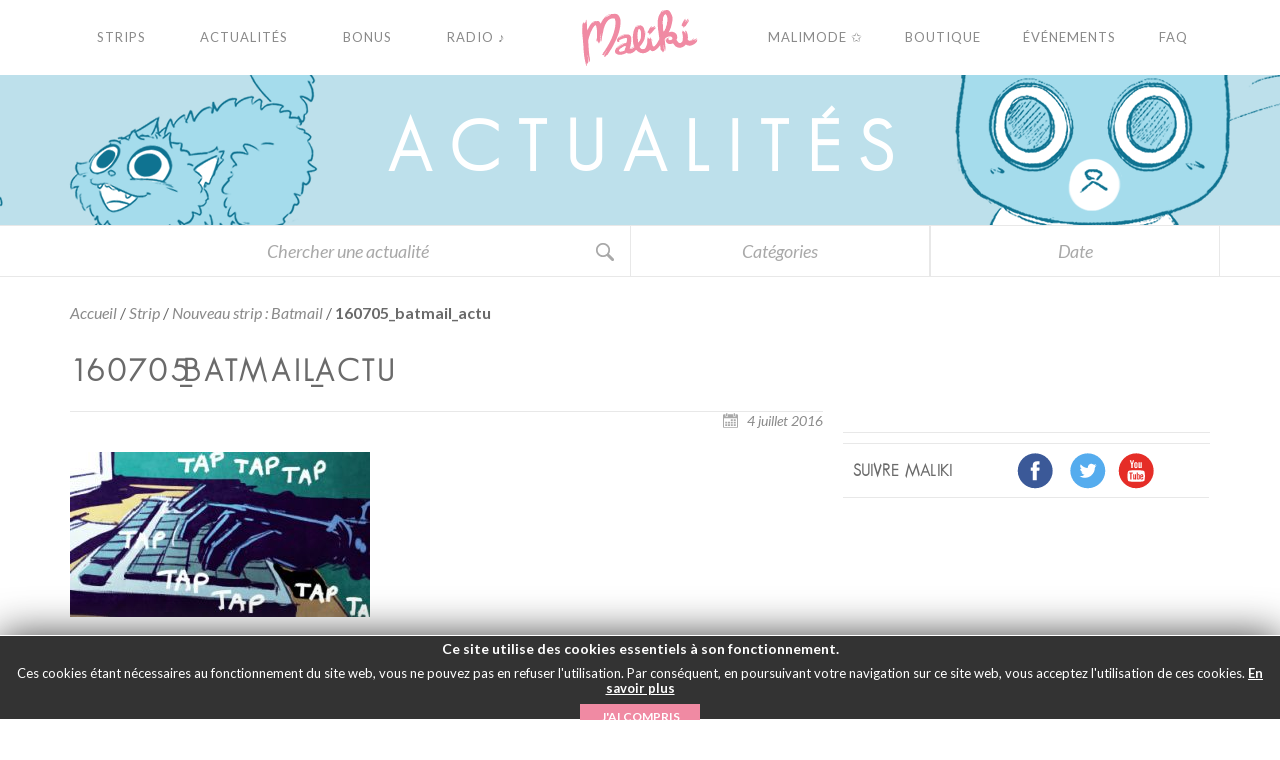

--- FILE ---
content_type: text/html; charset=UTF-8
request_url: https://maliki.com/nouveau-strip-batmail/160705_batmail_actu/
body_size: 18451
content:
<!DOCTYPE html>
<!--[if (lte IE 7)&!(IEMobile)]> <html lang="fr" class="ie7 old-ie no-js"> <![endif]-->
<!--[if (IE 8)&!(IEMobile)]> <html lang="fr" class="ie8 old-ie no-js"> <![endif]-->
<!--[if (gt IE 8)&!(IEMobile)]><!-->
<html lang="fr-FR" class="no-js">
<!--<![endif]-->

<head>
  <meta charset="UTF-8">

  

  
  <meta http-equiv="X-UA-Compatible" content="IE=edge">
  <meta name="viewport" content="width=device-width">

  <link href="https://maliki.com/wp-content/themes/maliki/img/favicon.ico" rel="shortcut icon">

  <script type="text/javascript">
    var templateDir = 'https://maliki.com/wp-content/themes/maliki';
  </script>
  <meta name='robots' content='index, follow, max-image-preview:large, max-snippet:-1, max-video-preview:-1' />

	<!-- This site is optimized with the Yoast SEO plugin v23.4 - https://yoast.com/wordpress/plugins/seo/ -->
	<title>160705_batmail_actu - MALIKI - Webcomic</title>
	<link rel="canonical" href="https://maliki.com/wp-content/uploads/2016/07/160705_batmail_actu.jpg" />
	<meta property="og:locale" content="fr_FR" />
	<meta property="og:type" content="article" />
	<meta property="og:title" content="160705_batmail_actu - MALIKI - Webcomic" />
	<meta property="og:url" content="https://maliki.com/wp-content/uploads/2016/07/160705_batmail_actu.jpg" />
	<meta property="og:site_name" content="MALIKI - Webcomic" />
	<meta property="og:image" content="https://maliki.com/nouveau-strip-batmail/160705_batmail_actu" />
	<meta property="og:image:width" content="378" />
	<meta property="og:image:height" content="208" />
	<meta property="og:image:type" content="image/jpeg" />
	<meta name="twitter:card" content="summary_large_image" />
	<script type="application/ld+json" class="yoast-schema-graph">{"@context":"https://schema.org","@graph":[{"@type":"WebPage","@id":"https://maliki.com/wp-content/uploads/2016/07/160705_batmail_actu.jpg","url":"https://maliki.com/wp-content/uploads/2016/07/160705_batmail_actu.jpg","name":"160705_batmail_actu - MALIKI - Webcomic","isPartOf":{"@id":"https://maliki.com/#website"},"primaryImageOfPage":{"@id":"https://maliki.com/wp-content/uploads/2016/07/160705_batmail_actu.jpg#primaryimage"},"image":{"@id":"https://maliki.com/wp-content/uploads/2016/07/160705_batmail_actu.jpg#primaryimage"},"thumbnailUrl":"https://maliki.com/wp-content/uploads/2016/07/160705_batmail_actu.jpg","datePublished":"2016-07-04T15:44:09+00:00","dateModified":"2016-07-04T15:44:09+00:00","breadcrumb":{"@id":"https://maliki.com/wp-content/uploads/2016/07/160705_batmail_actu.jpg#breadcrumb"},"inLanguage":"fr-FR","potentialAction":[{"@type":"ReadAction","target":["https://maliki.com/wp-content/uploads/2016/07/160705_batmail_actu.jpg"]}]},{"@type":"ImageObject","inLanguage":"fr-FR","@id":"https://maliki.com/wp-content/uploads/2016/07/160705_batmail_actu.jpg#primaryimage","url":"https://maliki.com/wp-content/uploads/2016/07/160705_batmail_actu.jpg","contentUrl":"https://maliki.com/wp-content/uploads/2016/07/160705_batmail_actu.jpg","width":378,"height":208},{"@type":"BreadcrumbList","@id":"https://maliki.com/wp-content/uploads/2016/07/160705_batmail_actu.jpg#breadcrumb","itemListElement":[{"@type":"ListItem","position":1,"name":"Accueil","item":"https://maliki.com/"},{"@type":"ListItem","position":2,"name":"Strip","item":"https://maliki.com/category/strip/"},{"@type":"ListItem","position":3,"name":"Nouveau strip : Batmail","item":"https://maliki.com/nouveau-strip-batmail/"},{"@type":"ListItem","position":4,"name":"160705_batmail_actu"}]},{"@type":"WebSite","@id":"https://maliki.com/#website","url":"https://maliki.com/","name":"MALIKI - Webcomic","description":"Le webcomic d&#039;une jeune fille aux oreilles pointues.","potentialAction":[{"@type":"SearchAction","target":{"@type":"EntryPoint","urlTemplate":"https://maliki.com/?s={search_term_string}"},"query-input":{"@type":"PropertyValueSpecification","valueRequired":true,"valueName":"search_term_string"}}],"inLanguage":"fr-FR"}]}</script>
	<!-- / Yoast SEO plugin. -->


<link rel="alternate" type="application/rss+xml" title="MALIKI - Webcomic &raquo; 160705_batmail_actu Flux des commentaires" href="https://maliki.com/nouveau-strip-batmail/160705_batmail_actu/feed/" />
<link rel="alternate" title="oEmbed (JSON)" type="application/json+oembed" href="https://maliki.com/wp-json/oembed/1.0/embed?url=https%3A%2F%2Fmaliki.com%2Fnouveau-strip-batmail%2F160705_batmail_actu%2F" />
<link rel="alternate" title="oEmbed (XML)" type="text/xml+oembed" href="https://maliki.com/wp-json/oembed/1.0/embed?url=https%3A%2F%2Fmaliki.com%2Fnouveau-strip-batmail%2F160705_batmail_actu%2F&#038;format=xml" />
		<!-- This site uses the Google Analytics by ExactMetrics plugin v8.0.1 - Using Analytics tracking - https://www.exactmetrics.com/ -->
		<!-- Note: ExactMetrics is not currently configured on this site. The site owner needs to authenticate with Google Analytics in the ExactMetrics settings panel. -->
					<!-- No tracking code set -->
				<!-- / Google Analytics by ExactMetrics -->
		<style id='wp-img-auto-sizes-contain-inline-css' type='text/css'>
img:is([sizes=auto i],[sizes^="auto," i]){contain-intrinsic-size:3000px 1500px}
/*# sourceURL=wp-img-auto-sizes-contain-inline-css */
</style>
<style id='wp-emoji-styles-inline-css' type='text/css'>

	img.wp-smiley, img.emoji {
		display: inline !important;
		border: none !important;
		box-shadow: none !important;
		height: 1em !important;
		width: 1em !important;
		margin: 0 0.07em !important;
		vertical-align: -0.1em !important;
		background: none !important;
		padding: 0 !important;
	}
/*# sourceURL=wp-emoji-styles-inline-css */
</style>
<style id='wp-block-library-inline-css' type='text/css'>
:root{--wp-block-synced-color:#7a00df;--wp-block-synced-color--rgb:122,0,223;--wp-bound-block-color:var(--wp-block-synced-color);--wp-editor-canvas-background:#ddd;--wp-admin-theme-color:#007cba;--wp-admin-theme-color--rgb:0,124,186;--wp-admin-theme-color-darker-10:#006ba1;--wp-admin-theme-color-darker-10--rgb:0,107,160.5;--wp-admin-theme-color-darker-20:#005a87;--wp-admin-theme-color-darker-20--rgb:0,90,135;--wp-admin-border-width-focus:2px}@media (min-resolution:192dpi){:root{--wp-admin-border-width-focus:1.5px}}.wp-element-button{cursor:pointer}:root .has-very-light-gray-background-color{background-color:#eee}:root .has-very-dark-gray-background-color{background-color:#313131}:root .has-very-light-gray-color{color:#eee}:root .has-very-dark-gray-color{color:#313131}:root .has-vivid-green-cyan-to-vivid-cyan-blue-gradient-background{background:linear-gradient(135deg,#00d084,#0693e3)}:root .has-purple-crush-gradient-background{background:linear-gradient(135deg,#34e2e4,#4721fb 50%,#ab1dfe)}:root .has-hazy-dawn-gradient-background{background:linear-gradient(135deg,#faaca8,#dad0ec)}:root .has-subdued-olive-gradient-background{background:linear-gradient(135deg,#fafae1,#67a671)}:root .has-atomic-cream-gradient-background{background:linear-gradient(135deg,#fdd79a,#004a59)}:root .has-nightshade-gradient-background{background:linear-gradient(135deg,#330968,#31cdcf)}:root .has-midnight-gradient-background{background:linear-gradient(135deg,#020381,#2874fc)}:root{--wp--preset--font-size--normal:16px;--wp--preset--font-size--huge:42px}.has-regular-font-size{font-size:1em}.has-larger-font-size{font-size:2.625em}.has-normal-font-size{font-size:var(--wp--preset--font-size--normal)}.has-huge-font-size{font-size:var(--wp--preset--font-size--huge)}.has-text-align-center{text-align:center}.has-text-align-left{text-align:left}.has-text-align-right{text-align:right}.has-fit-text{white-space:nowrap!important}#end-resizable-editor-section{display:none}.aligncenter{clear:both}.items-justified-left{justify-content:flex-start}.items-justified-center{justify-content:center}.items-justified-right{justify-content:flex-end}.items-justified-space-between{justify-content:space-between}.screen-reader-text{border:0;clip-path:inset(50%);height:1px;margin:-1px;overflow:hidden;padding:0;position:absolute;width:1px;word-wrap:normal!important}.screen-reader-text:focus{background-color:#ddd;clip-path:none;color:#444;display:block;font-size:1em;height:auto;left:5px;line-height:normal;padding:15px 23px 14px;text-decoration:none;top:5px;width:auto;z-index:100000}html :where(.has-border-color){border-style:solid}html :where([style*=border-top-color]){border-top-style:solid}html :where([style*=border-right-color]){border-right-style:solid}html :where([style*=border-bottom-color]){border-bottom-style:solid}html :where([style*=border-left-color]){border-left-style:solid}html :where([style*=border-width]){border-style:solid}html :where([style*=border-top-width]){border-top-style:solid}html :where([style*=border-right-width]){border-right-style:solid}html :where([style*=border-bottom-width]){border-bottom-style:solid}html :where([style*=border-left-width]){border-left-style:solid}html :where(img[class*=wp-image-]){height:auto;max-width:100%}:where(figure){margin:0 0 1em}html :where(.is-position-sticky){--wp-admin--admin-bar--position-offset:var(--wp-admin--admin-bar--height,0px)}@media screen and (max-width:600px){html :where(.is-position-sticky){--wp-admin--admin-bar--position-offset:0px}}
/*wp_block_styles_on_demand_placeholder:697705f5bb9ac*/
/*# sourceURL=wp-block-library-inline-css */
</style>
<style id='classic-theme-styles-inline-css' type='text/css'>
/*! This file is auto-generated */
.wp-block-button__link{color:#fff;background-color:#32373c;border-radius:9999px;box-shadow:none;text-decoration:none;padding:calc(.667em + 2px) calc(1.333em + 2px);font-size:1.125em}.wp-block-file__button{background:#32373c;color:#fff;text-decoration:none}
/*# sourceURL=/wp-includes/css/classic-themes.min.css */
</style>
<link rel='stylesheet' id='countdown-circle-css-css' href='https://maliki.com/wp-content/plugins/jquery-t-countdown-widget/css/circle/style.css?ver=2.0' type='text/css' media='all' />
<link rel='stylesheet' id='tp_twitter_plugin_css-css' href='https://maliki.com/wp-content/plugins/recent-tweets-widget/tp_twitter_plugin.css?ver=1.0' type='text/css' media='screen' />
<link rel='stylesheet' id='wise_chat_core-css' href='https://maliki.com/wp-content/plugins/wise-chat-pro/css/wise_chat.css?ver=6.9' type='text/css' media='all' />
<script type="text/javascript" src="https://maliki.com/wp-includes/js/jquery/jquery.min.js?ver=3.7.1" id="jquery-core-js"></script>
<script type="text/javascript" src="https://maliki.com/wp-includes/js/jquery/jquery-migrate.min.js?ver=3.4.1" id="jquery-migrate-js"></script>
<link rel="https://api.w.org/" href="https://maliki.com/wp-json/" /><link rel="alternate" title="JSON" type="application/json" href="https://maliki.com/wp-json/wp/v2/media/5451" /><link rel="EditURI" type="application/rsd+xml" title="RSD" href="https://maliki.com/xmlrpc.php?rsd" />
<meta name="generator" content="WordPress 6.9" />
<link rel='shortlink' href='https://maliki.com/?p=5451' />

	<script type="text/javascript">var ajaxurl = 'https://maliki.com/wp-admin/admin-ajax.php';</script>

<script type='text/javascript'>
var tminusnow = '{"now":"1\/26\/2026 07:13:09"}';
</script>
  <!-- Google fonts-->
  <link href='https://fonts.googleapis.com/css?family=Lato:300,400,700,400italic' rel='stylesheet' type='text/css'>
  <link rel="stylesheet" href="https://maliki.com/wp-content/themes/maliki/style.css">
  <!--[if lt IE 9]>
      <script src="https://oss.maxcdn.com/html5shiv/3.7.2/html5shiv.min.js"></script>
  <![endif]-->
  <script>
    document.documentElement.className = document.documentElement.className.replace(/\bno-js\b/, 'js');
  </script>    <script src="https://maliki.com/wp-content/themes/maliki/js/jquery.min.js"></script>
</head><body data-rsssl=1 role="document" class="bp-legacy attachment wp-singular attachment-template-default single single-attachment postid-5451 attachmentid-5451 attachment-jpeg wp-theme-maliki blueTheme lang-fr">
	<nav class="navOverlay is-hidden">
		<div class="navOverlay--wrap">
			<div class="navOverlay--content">
<!--
				<form test action="" name="searchform" method="get" class="navOverlay--searchForm">
					<div class="navOverlay--searchForm--wrap">
						<input required type="search" name="s" autocomplete="off" placeholder="" class="form-control overlaySearchInput">
						<button type="submit" class="overlaySearchBtn navOverlay--searchForm--btn">
													</button>
					</div>
				</form>
-->
				<ul class="navOverlay--nav">
	<li>
		<a href="https://maliki.com">
			Accueil		</a>
	</li>
	<li>
		<a href="https://maliki.com/strips/">
			Strips		</a>
	</li>
	<li>
		<a href="https://maliki.com/actualites/">
			Actualités		</a>
	</li>
	<li>
		<a href="https://maliki.com/bonus/">
			Bonus		</a>
	</li>
	<li>
		<a href="https://maliki.com/radio/">
			Radio&nbsp;&#9834;
		</a>
		<!-- <a href="https://fr.radioking.com/radio/radio-maliki/artistes" target="_blank">
			Radio&nbsp;&#9834;
		</a> -->
	</li>
	<li>
		<a target="_blank" href="https://malimode.maliki.com/">
			Malimode&nbsp;✩
		</a>
	</li>
	<li>
		<a target="_blank" href="https://www.maliki.com/shop/">
			Boutique		</a>
	</li>
	<li>
		<a href="https://maliki.com/events/">
			Événements		</a>
	</li>
	
	<li>
		<a target="_blank" href="https://maliki.com/faq/">
			FAQ		</a>
	</li>
	
	<!-- <li>
		<a href="https://www.maliki.com/forum/">
			Forum		</a>
	</li> -->
</ul>			</div>
		</div>
	</nav>

	<div class="searchOverlay is-hidden">
		<div class="searchOverlay--wrap">
			<form action="https://maliki.com" name="searchform" method="get" class="searchOverlay--form">
				<button type="button" class="searchOverlay--closeBtn btn"><svg version="1.1" xmlns="http://www.w3.org/2000/svg" xmlns:xlink="http://www.w3.org/1999/xlink" x="0px" y="0px" viewBox="0 0 212.982 212.982" style="enable-background:new 0 0 212.982 212.982;" xml:space="preserve">
				<g id="Close">
					<path style="fill-rule:evenodd;clip-rule:evenodd;" d="M131.804,106.491l75.936-75.936c6.99-6.99,6.99-18.323,0-25.312
		c-6.99-6.99-18.322-6.99-25.312,0l-75.937,75.937L30.554,5.242c-6.99-6.99-18.322-6.99-25.312,0c-6.989,6.99-6.989,18.323,0,25.312
		l75.937,75.936L5.242,182.427c-6.989,6.99-6.989,18.323,0,25.312c6.99,6.99,18.322,6.99,25.312,0l75.937-75.937l75.937,75.937
		c6.989,6.99,18.322,6.99,25.312,0c6.99-6.99,6.99-18.322,0-25.312L131.804,106.491z" />
				</g>
			</svg></button>
				<div class="form-group searchOverlay--form--wrap">
					<input required type="search" name="s" placeholder="Votre recherche" autocomplete="off" class="form-control overlaySearchInput">
					<button type="submit" class="overlaySearchBtn">
						<svg version="1.1" xmlns="http://www.w3.org/2000/svg" xmlns:xlink="http://www.w3.org/1999/xlink" x="0px" y="0px" width="50px" height="50px" viewBox="0 0 50 50" enable-background="new 0 0 50 50" xml:space="preserve">
	<path d="M30.075,13.341c-4.613-4.614-12.121-4.614-16.734,0c-4.612,4.614-4.612,12.121,0,16.735
	c4.108,4.107,10.506,4.547,15.116,1.34c0.097,0.459,0.32,0.897,0.676,1.254l6.718,6.717c0.978,0.977,2.56,0.977,3.535,0
	c0.978-0.977,0.978-2.559,0-3.535l-6.718-6.719c-0.355-0.355-0.794-0.578-1.253-0.674C34.624,23.847,34.184,17.451,30.075,13.341z
	M27.954,27.955c-3.444,3.444-9.048,3.444-12.492,0c-3.442-3.444-3.442-9.048,0-12.492c3.444-3.444,9.048-3.444,12.492,0
	S31.398,24.511,27.954,27.955z" />
</svg>
					</button>
				</div>
			</form>
		</div>
	</div>
	
	<header class="l-header">

<div id="change_lang">

    <img src='/wp-content/themes/maliki/img/lang/flag_FR_fix.png' id="lang_fr3" style="opacity:0.6;" alt='Français' />     
</div>

		<div class="container">
			<div class="row">
				<nav class="mainNav">
	<div class="col-md-5">
		<ul class="nav nav-justified mainNav--left">
			<li>
				<a href="https://maliki.com/strips/">
					<span class="static">Strips</span><span class="hover">Strips</span>
				</a>
				<div class="visualFeedback">
          <span></span>
        </div>
			</li>
			<li>
				<a href="https://maliki.com/actualites/">
				  <span class="static">Actualités</span><span class="hover">Actualités</span>
				</a>
				<div class="visualFeedback">
          <span></span>
        </div>
			</li>
			<li>
				<a href="https://maliki.com/bonus/">
				  <span class="static">Bonus</span><span class="hover">Bonus</span>
				</a>
				<div class="visualFeedback">
          <span></span>
        </div>
			</li>
			<li>
				<a href="https://maliki.com/radio/">
				  <span class="static">Radio&nbsp;&#9834;</span><span class="hover">Radio&nbsp;&#9834;</span>
				</a>
				
				<!-- <a href="https://fr.radioking.com/radio/radio-maliki/artistes" target="_blank">
				  <span class="static">Radio&nbsp;&#9834;</span><span class="hover">Radio&nbsp;&#9834;</span>
				</a> -->
				
				
				
				<div class="visualFeedback">
          <span></span>
        </div>
			</li>
		</ul>
	</div>
	<div class="col-md-2">
		<div class="mainNav--logo">
			<div class="logo">
				<a href="https://maliki.com">
				<img class="img-responsive logo-static" src="https://maliki.com/wp-content/themes/maliki/img/maliki-logo.svg" alt="Maliki">
				<img class="img-responsive logo-hover" src="https://maliki.com/wp-content/themes/maliki/img/logo_maliki_rollover.gif" alt="Maliki">
				</a>
			</div>
		</div>
		<button type="button" class="hamburgerNav">
			<span class="hamburgerNav--bar hamburgerNav--bar-1"></span>
			<span class="hamburgerNav--bar hamburgerNav--bar-2"></span>
			<span class="hamburgerNav--bar hamburgerNav--bar-3"></span>
			<span class="hamburgerNav--txt hamburgerNav--txt-1">Menu</span>
			<span class="hamburgerNav--txt hamburgerNav--txt-2">Fermer</span>
		</button>
	</div>
	<div class="col-md-5">
		<ul class="nav nav-justified mainNav--right">
			<li>
				
				
				<!-- <a target="_blank" href="https://www.maliki.com/forum/">
				  <span class="static">Forum</span><span class="hover">Forum</span>
				</a> -->
				
				<a target="_blank" href="https://malimode.maliki.com/">
				  <span class="static">Malimode&nbsp;✩</span><span class="hover">Malimode&nbsp;✩</span>
				</a>
				
				
				<div class="visualFeedback">
          <span></span>
        </div>
			</li>
			<li>
				<a target="_blank" href="https://www.maliki.com/shop/">
				  <span class="static">Boutique</span><span class="hover">Boutique</span>
				</a>
				<div class="visualFeedback">
          <span></span>
        </div>
			</li>
			<li>
				<!--a href="https://maliki.com/events/"-->
				<a href="https://maliki.com/events/">
				  <span class="static">Événements</span><span class="hover">Événements</span>
				</a>
				<div class="visualFeedback">
          <span></span>
        </div>
			</li>
			
			<li>
				<a href="https://maliki.com/faq/">
				  <span class="static">FAQ</span><span class="hover">FAQ</span>
				</a>
				<div class="visualFeedback">
          <span></span>
        </div>
			</li>
			
		</ul>
	</div>
<!--	<button type="button" class="mainNav--search">-->
		<!--	</button>-->
</nav>			</div>
			<!-- fin row -->
		</div>
		<!-- fin container -->
	</header>

<section class="bannerTop bannerTop-news">
  <!--<h1 class="bannerTop--title">Actualités</h1>-->
 
 <p class="bannerTop--title">
    <span>A</span>
    <span>c</span>
    <span>t</span>
    <span>u</span>
    <span>a</span>
    <span>l</span>
    <span>i</span>
    <span>t</span>
    <span>é</span>
    <span>s</span>
    </p>

</section>


<section class="searchSubBanner collapse" id="collapseExample">
	<div class="container searchSubBanner--container">
		<div class="row">
			<div class="col-md-6 col-sm-12 searchSubBanner--formContainer">
				<form action="https://maliki.com" name="searchform" method="get" class="searchSubBanner--form">
					<div class="searchSubBanner--form--wrap">
						<input required type="search" name="s" autocomplete="off" placeholder="Chercher une actualité" class="form-control searchSubBanner--form--input">
						<input type="hidden" name="post_type" value="post" />
						<button type="submit" class="btn searchSubBanner--form--btn">
							<svg id="modalSearchBtn" version="1.1" xmlns="http://www.w3.org/2000/svg" xmlns:xlink="http://www.w3.org/1999/xlink" x="0px" y="0px" width="30px" height="30px" viewBox="0 0 50 50" enable-background="new 0 0 30 30" xml:space="preserve">
								<path fill="#a9a9a9" d="M30.075,13.341c-4.613-4.614-12.121-4.614-16.734,0c-4.612,4.614-4.612,12.121,0,16.735
	c4.108,4.107,10.506,4.547,15.116,1.34c0.097,0.459,0.32,0.897,0.676,1.254l6.718,6.717c0.978,0.977,2.56,0.977,3.535,0
	c0.978-0.977,0.978-2.559,0-3.535l-6.718-6.719c-0.355-0.355-0.794-0.578-1.253-0.674C34.624,23.847,34.184,17.451,30.075,13.341z
	 M27.954,27.955c-3.444,3.444-9.048,3.444-12.492,0c-3.442-3.444-3.442-9.048,0-12.492c3.444-3.444,9.048-3.444,12.492,0
	S31.398,24.511,27.954,27.955z" />
							</svg>
						</button>
					</div>
				</form>
			</div>
			<div class="col-md-3 col-xs-6 searchSubBanner--dropdownContainer">
				<div class="searchSubBanner--categories">
					<div class="searchSubBanner--dropdown">
						<div class="dropdown">
							<button class="searchSubBanner--dropdown--btn" type="button" data-toggle="dropdown" aria-haspopup="true" aria-expanded="false">
								Catégories							</button>
							<ul class="dropdown-menu searchSubBanner--dropdown--list" role="menu" aria-labelledby="dLabel">
									<li class="cat-item cat-item-37"><a href="https://maliki.com/category/annonces/">Annonces</a>
</li>
	<li class="cat-item cat-item-41"><a href="https://maliki.com/category/blog/">Blog</a>
</li>
	<li class="cat-item cat-item-48"><a href="https://maliki.com/category/concours/">Concours</a>
</li>
	<li class="cat-item cat-item-39"><a href="https://maliki.com/category/evenement/">Evénement</a>
</li>
	<li class="cat-item cat-item-1"><a href="https://maliki.com/category/non-classe/">Non classé</a>
</li>
	<li class="cat-item cat-item-9"><a href="https://maliki.com/category/nouveaute/">Nouveauté</a>
</li>
	<li class="cat-item cat-item-284"><a href="https://maliki.com/category/roman/">Roman</a>
</li>
	<li class="cat-item cat-item-44"><a href="https://maliki.com/category/strip/">Strip</a>
</li>
 
							</ul>
						</div>
					</div>
				</div>
			</div>
			<div class="col-md-3 col-xs-6 searchSubBanner--dropdownContainer">
				<div class="searchSubBanner--date">
					<div class="searchSubBanner--dropdown">
						<div class="dropdown">
							<button class="searchSubBanner--dropdown--btn" type="button" data-toggle="dropdown" aria-haspopup="true" aria-expanded="false">
										Date						
									
							</button>
							<ul class="dropdown-menu searchSubBanner--dropdown--list" role="menu" aria-labelledby="dLabel">
								 	<li><a href='https://maliki.com/2026/01/'>janvier 2026</a></li>
	<li><a href='https://maliki.com/2025/12/'>décembre 2025</a></li>
	<li><a href='https://maliki.com/2025/11/'>novembre 2025</a></li>
	<li><a href='https://maliki.com/2025/10/'>octobre 2025</a></li>
	<li><a href='https://maliki.com/2025/09/'>septembre 2025</a></li>
	<li><a href='https://maliki.com/2025/08/'>août 2025</a></li>
	<li><a href='https://maliki.com/2025/07/'>juillet 2025</a></li>
	<li><a href='https://maliki.com/2025/06/'>juin 2025</a></li>
	<li><a href='https://maliki.com/2025/05/'>mai 2025</a></li>
	<li><a href='https://maliki.com/2025/04/'>avril 2025</a></li>
	<li><a href='https://maliki.com/2025/03/'>mars 2025</a></li>
	<li><a href='https://maliki.com/2025/02/'>février 2025</a></li>
	<li><a href='https://maliki.com/2025/01/'>janvier 2025</a></li>
	<li><a href='https://maliki.com/2024/12/'>décembre 2024</a></li>
	<li><a href='https://maliki.com/2024/11/'>novembre 2024</a></li>
	<li><a href='https://maliki.com/2024/10/'>octobre 2024</a></li>
	<li><a href='https://maliki.com/2024/09/'>septembre 2024</a></li>
	<li><a href='https://maliki.com/2024/08/'>août 2024</a></li>
	<li><a href='https://maliki.com/2024/07/'>juillet 2024</a></li>
	<li><a href='https://maliki.com/2024/06/'>juin 2024</a></li>
	<li><a href='https://maliki.com/2024/05/'>mai 2024</a></li>
	<li><a href='https://maliki.com/2024/04/'>avril 2024</a></li>
	<li><a href='https://maliki.com/2024/03/'>mars 2024</a></li>
	<li><a href='https://maliki.com/2024/01/'>janvier 2024</a></li>
	<li><a href='https://maliki.com/2023/12/'>décembre 2023</a></li>
	<li><a href='https://maliki.com/2023/11/'>novembre 2023</a></li>
	<li><a href='https://maliki.com/2023/10/'>octobre 2023</a></li>
	<li><a href='https://maliki.com/2023/09/'>septembre 2023</a></li>
	<li><a href='https://maliki.com/2023/08/'>août 2023</a></li>
	<li><a href='https://maliki.com/2023/07/'>juillet 2023</a></li>
	<li><a href='https://maliki.com/2023/06/'>juin 2023</a></li>
	<li><a href='https://maliki.com/2023/05/'>mai 2023</a></li>
	<li><a href='https://maliki.com/2023/04/'>avril 2023</a></li>
	<li><a href='https://maliki.com/2023/03/'>mars 2023</a></li>
	<li><a href='https://maliki.com/2023/02/'>février 2023</a></li>
	<li><a href='https://maliki.com/2023/01/'>janvier 2023</a></li>
	<li><a href='https://maliki.com/2022/12/'>décembre 2022</a></li>
	<li><a href='https://maliki.com/2022/11/'>novembre 2022</a></li>
	<li><a href='https://maliki.com/2022/10/'>octobre 2022</a></li>
	<li><a href='https://maliki.com/2022/09/'>septembre 2022</a></li>
	<li><a href='https://maliki.com/2022/08/'>août 2022</a></li>
	<li><a href='https://maliki.com/2022/07/'>juillet 2022</a></li>
	<li><a href='https://maliki.com/2022/06/'>juin 2022</a></li>
	<li><a href='https://maliki.com/2022/05/'>mai 2022</a></li>
	<li><a href='https://maliki.com/2022/04/'>avril 2022</a></li>
	<li><a href='https://maliki.com/2022/03/'>mars 2022</a></li>
	<li><a href='https://maliki.com/2022/02/'>février 2022</a></li>
	<li><a href='https://maliki.com/2022/01/'>janvier 2022</a></li>
	<li><a href='https://maliki.com/2021/12/'>décembre 2021</a></li>
	<li><a href='https://maliki.com/2021/11/'>novembre 2021</a></li>
	<li><a href='https://maliki.com/2021/10/'>octobre 2021</a></li>
	<li><a href='https://maliki.com/2021/09/'>septembre 2021</a></li>
	<li><a href='https://maliki.com/2021/08/'>août 2021</a></li>
	<li><a href='https://maliki.com/2021/07/'>juillet 2021</a></li>
	<li><a href='https://maliki.com/2021/06/'>juin 2021</a></li>
	<li><a href='https://maliki.com/2021/05/'>mai 2021</a></li>
	<li><a href='https://maliki.com/2021/04/'>avril 2021</a></li>
	<li><a href='https://maliki.com/2021/03/'>mars 2021</a></li>
	<li><a href='https://maliki.com/2021/02/'>février 2021</a></li>
	<li><a href='https://maliki.com/2021/01/'>janvier 2021</a></li>
	<li><a href='https://maliki.com/2020/12/'>décembre 2020</a></li>
	<li><a href='https://maliki.com/2020/11/'>novembre 2020</a></li>
	<li><a href='https://maliki.com/2020/09/'>septembre 2020</a></li>
	<li><a href='https://maliki.com/2020/08/'>août 2020</a></li>
	<li><a href='https://maliki.com/2020/07/'>juillet 2020</a></li>
	<li><a href='https://maliki.com/2020/06/'>juin 2020</a></li>
	<li><a href='https://maliki.com/2020/05/'>mai 2020</a></li>
	<li><a href='https://maliki.com/2020/04/'>avril 2020</a></li>
	<li><a href='https://maliki.com/2020/03/'>mars 2020</a></li>
	<li><a href='https://maliki.com/2020/02/'>février 2020</a></li>
	<li><a href='https://maliki.com/2020/01/'>janvier 2020</a></li>
	<li><a href='https://maliki.com/2019/12/'>décembre 2019</a></li>
	<li><a href='https://maliki.com/2019/11/'>novembre 2019</a></li>
	<li><a href='https://maliki.com/2019/10/'>octobre 2019</a></li>
	<li><a href='https://maliki.com/2019/09/'>septembre 2019</a></li>
	<li><a href='https://maliki.com/2019/08/'>août 2019</a></li>
	<li><a href='https://maliki.com/2019/07/'>juillet 2019</a></li>
	<li><a href='https://maliki.com/2019/06/'>juin 2019</a></li>
	<li><a href='https://maliki.com/2019/05/'>mai 2019</a></li>
	<li><a href='https://maliki.com/2019/04/'>avril 2019</a></li>
	<li><a href='https://maliki.com/2019/03/'>mars 2019</a></li>
	<li><a href='https://maliki.com/2019/02/'>février 2019</a></li>
	<li><a href='https://maliki.com/2019/01/'>janvier 2019</a></li>
	<li><a href='https://maliki.com/2018/12/'>décembre 2018</a></li>
	<li><a href='https://maliki.com/2018/11/'>novembre 2018</a></li>
	<li><a href='https://maliki.com/2018/10/'>octobre 2018</a></li>
	<li><a href='https://maliki.com/2018/09/'>septembre 2018</a></li>
	<li><a href='https://maliki.com/2018/08/'>août 2018</a></li>
	<li><a href='https://maliki.com/2018/07/'>juillet 2018</a></li>
	<li><a href='https://maliki.com/2018/06/'>juin 2018</a></li>
	<li><a href='https://maliki.com/2018/05/'>mai 2018</a></li>
	<li><a href='https://maliki.com/2018/04/'>avril 2018</a></li>
	<li><a href='https://maliki.com/2018/03/'>mars 2018</a></li>
	<li><a href='https://maliki.com/2018/02/'>février 2018</a></li>
	<li><a href='https://maliki.com/2018/01/'>janvier 2018</a></li>
	<li><a href='https://maliki.com/2017/12/'>décembre 2017</a></li>
	<li><a href='https://maliki.com/2017/11/'>novembre 2017</a></li>
	<li><a href='https://maliki.com/2017/10/'>octobre 2017</a></li>
	<li><a href='https://maliki.com/2017/09/'>septembre 2017</a></li>
	<li><a href='https://maliki.com/2017/08/'>août 2017</a></li>
	<li><a href='https://maliki.com/2017/07/'>juillet 2017</a></li>
	<li><a href='https://maliki.com/2017/06/'>juin 2017</a></li>
	<li><a href='https://maliki.com/2017/05/'>mai 2017</a></li>
	<li><a href='https://maliki.com/2017/04/'>avril 2017</a></li>
	<li><a href='https://maliki.com/2017/03/'>mars 2017</a></li>
	<li><a href='https://maliki.com/2017/02/'>février 2017</a></li>
	<li><a href='https://maliki.com/2017/01/'>janvier 2017</a></li>
	<li><a href='https://maliki.com/2016/12/'>décembre 2016</a></li>
	<li><a href='https://maliki.com/2016/11/'>novembre 2016</a></li>
	<li><a href='https://maliki.com/2016/10/'>octobre 2016</a></li>
	<li><a href='https://maliki.com/2016/09/'>septembre 2016</a></li>
	<li><a href='https://maliki.com/2016/08/'>août 2016</a></li>
	<li><a href='https://maliki.com/2016/07/'>juillet 2016</a></li>
	<li><a href='https://maliki.com/2016/06/'>juin 2016</a></li>
	<li><a href='https://maliki.com/2016/05/'>mai 2016</a></li>
	<li><a href='https://maliki.com/2016/04/'>avril 2016</a></li>
	<li><a href='https://maliki.com/2016/03/'>mars 2016</a></li>
	<li><a href='https://maliki.com/2016/02/'>février 2016</a></li>
	<li><a href='https://maliki.com/2016/01/'>janvier 2016</a></li>
	<li><a href='https://maliki.com/2015/12/'>décembre 2015</a></li>
	<li><a href='https://maliki.com/2015/11/'>novembre 2015</a></li>
	<li><a href='https://maliki.com/2015/10/'>octobre 2015</a></li>
 
							</ul>
						</div>
					</div>
				</div>
			</div>
		</div>
		<!-- fin row -->
	</div>
	<!-- fin container -->
</section>
<section class="searchTriangle">
	<div class="searchTriangle--triangle">
		<button type="button" class="searchTriangle--triangle--button" data-toggle="collapse" data-target="#collapseExample" aria-expanded="false" aria-controls="collapseExample">
			<svg class="searchTriangle--iconOpen" version="1.1" xmlns="http://www.w3.org/2000/svg" xmlns:xlink="http://www.w3.org/1999/xlink" x="0px" y="0px" viewBox="0 0 50 50" enable-background="new 0 0 50 50" xml:space="preserve">
				<path d="M30.075,13.341c-4.613-4.614-12.121-4.614-16.734,0c-4.612,4.614-4.612,12.121,0,16.735
c4.108,4.107,10.506,4.547,15.116,1.34c0.097,0.459,0.32,0.897,0.676,1.254l6.718,6.717c0.978,0.977,2.56,0.977,3.535,0
c0.978-0.977,0.978-2.559,0-3.535l-6.718-6.719c-0.355-0.355-0.794-0.578-1.253-0.674C34.624,23.847,34.184,17.451,30.075,13.341z
M27.954,27.955c-3.444,3.444-9.048,3.444-12.492,0c-3.442-3.444-3.442-9.048,0-12.492c3.444-3.444,9.048-3.444,12.492,0
S31.398,24.511,27.954,27.955z" />
			</svg>
			<svg class="searchTriangle--iconClose" version="1.1" xmlns="http://www.w3.org/2000/svg" xmlns:xlink="http://www.w3.org/1999/xlink" x="0px" y="0px" viewBox="0 0 212.982 212.982" style="enable-background:new 0 0 212.982 212.982;" xml:space="preserve">
				<g id="Close">
					<path style="fill-rule:evenodd;clip-rule:evenodd;" d="M131.804,106.491l75.936-75.936c6.99-6.99,6.99-18.323,0-25.312
		c-6.99-6.99-18.322-6.99-25.312,0l-75.937,75.937L30.554,5.242c-6.99-6.99-18.322-6.99-25.312,0c-6.989,6.99-6.989,18.323,0,25.312
		l75.937,75.936L5.242,182.427c-6.989,6.99-6.989,18.323,0,25.312c6.99,6.99,18.322,6.99,25.312,0l75.937-75.937l75.937,75.937
		c6.989,6.99,18.322,6.99,25.312,0c6.99-6.99,6.99-18.322,0-25.312L131.804,106.491z" />
				</g>
			</svg>
		</button>
	</div>
</section>
<section class="singleBreadcrumb">
  <div class="container">
    <div class="row">
      <div class="col-md-12">
       <span><span><a href="https://maliki.com/">Accueil</a></span> / <span><a href="https://maliki.com/category/strip/">Strip</a></span> / <span><a href="https://maliki.com/nouveau-strip-batmail/">Nouveau strip : Batmail</a></span> / <span class="breadcrumb_last" aria-current="page"><strong>160705_batmail_actu</strong></span></span>      </div>
    </div>
  </div>
</section>


<section class="l-singleHeader">
  <div class="container">
    <div class="row">
      <div class="col-md-8">
        <div class="singleHeader">
          <h1 class="singleHeader--title singleTitle">160705_batmail_actu</h1>
                    <div class="singleHeader--date">
           <span class="singleHeader--date--icon">
           	<svg version="1.1" class="listEvents-item--date" xmlns="http://www.w3.org/2000/svg" xmlns:xlink="http://www.w3.org/1999/xlink" x="0px" y="0px" viewBox="0 0 484.951 484.951" style="enable-background:new 0 0 484.951 484.951;" xml:space="preserve">
  <g>
    <g>
      <g>
        <path d="M118.505,115.332h6.938c10.544,0,19.091-8.55,19.091-19.091V43.558V23.852c0-10.541-8.547-19.09-19.091-19.09h-6.938
c-10.543,0-19.09,8.549-19.09,19.09v19.707v52.682C99.415,106.782,107.962,115.332,118.505,115.332z" />
        <path d="M363.373,114.859h6.938c10.543,0,19.09-8.549,19.09-19.091v-57.21v-15.18c0-10.54-8.547-19.089-19.09-19.089h-6.938
c-10.545,0-19.092,8.549-19.092,19.089v15.18v57.209C344.283,106.31,352.83,114.859,363.373,114.859z" />
        <path d="M453.916,43.558H404.92v57.209c0,19.084-15.525,29.61-34.607,29.61h-6.938c-19.084,0-34.609-15.526-34.609-34.61V43.558
H160.053V96.24c0,19.084-15.525,34.61-34.609,34.61h-6.938c-19.083,0-34.608-15.526-34.608-34.61V43.558H31.036
C13.923,43.558,0,57.481,0,74.595v375.03c0,17.114,13.923,31.037,31.036,31.037h422.88c17.113,0,31.035-13.923,31.035-31.037
V74.595C484.953,57.482,471.029,43.558,453.916,43.558z M453.916,449.625H31.037l-0.001-283.213h422.886l0.016,283.212
C453.936,449.624,453.93,449.625,453.916,449.625z" />
        <path d="M258.498,261.41h55.727c2.209,0,4-1.791,4-4v-48.255c0-2.209-1.791-4-4-4h-55.727c-2.209,0-4,1.791-4,4v48.255
C254.498,259.619,256.289,261.41,258.498,261.41z" />
        <path d="M349.443,261.41h55.727c2.209,0,4-1.791,4-4v-48.255c0-2.209-1.791-4-4-4h-55.727c-2.209,0-4,1.791-4,4v48.255
C345.443,259.619,347.234,261.41,349.443,261.41z" />
        <path d="M76.611,340.41h55.726c2.209,0,4-1.791,4-4v-48.256c0-2.209-1.791-4-4-4H76.611c-2.209,0-4,1.791-4,4v48.256
C72.611,338.619,74.402,340.41,76.611,340.41z" />
        <path d="M167.555,340.41h55.726c2.209,0,4-1.791,4-4v-48.256c0-2.209-1.791-4-4-4h-55.726c-2.209,0-4,1.791-4,4v48.256
C163.555,338.619,165.346,340.41,167.555,340.41z" />
        <path d="M258.499,340.41h55.726c2.209,0,4-1.791,4-4v-48.256c0-2.209-1.791-4-4-4h-55.726c-2.209,0-4,1.791-4,4v48.256
C254.499,338.619,256.29,340.41,258.499,340.41z" />
        <path d="M349.443,340.41h55.727c2.209,0,4-1.791,4-4v-48.256c0-2.209-1.791-4-4-4h-55.727c-2.209,0-4,1.791-4,4v48.256
C345.443,338.619,347.234,340.41,349.443,340.41z" />
        <path d="M132.337,363.154H76.612c-2.209,0-4,1.791-4,4v48.256c0,2.209,1.791,4,4,4h55.726c2.209,0,4-1.791,4-4v-48.256
C136.337,364.945,134.546,363.154,132.337,363.154z" />
        <path d="M223.282,363.154h-55.726c-2.209,0-4,1.791-4,4v48.256c0,2.209,1.791,4,4,4h55.726c2.209,0,4-1.791,4-4v-48.256
C227.282,364.945,225.491,363.154,223.282,363.154z" />
        <path d="M314.227,363.154H258.5c-2.209,0-4,1.791-4,4v48.256c0,2.209,1.791,4,4,4h55.727c2.209,0,4-1.791,4-4v-48.256
C318.227,364.945,316.436,363.154,314.227,363.154z" />
        <path d="M405.17,363.154h-55.727c-2.209,0-4,1.791-4,4v48.256c0,2.209,1.791,4,4,4h55.727c2.209,0,4-1.791,4-4v-48.256
C409.17,364.945,407.379,363.154,405.17,363.154z" />
      </g>
    </g>
  </g>
</svg>           </span>
            <time class="datetime" datetime="2016-07-04">4 juillet 2016</time>
          </div>
        </div>
      </div>
    </div>
  </div>
</section>

<div class="container">
  <div class="row">
    <div class="col-md-8">
      <article class="cms-content cms-content-singleActu">
        <p class="attachment"><a href='https://maliki.com/wp-content/uploads/2016/07/160705_batmail_actu.jpg'><img decoding="async" width="300" height="165" src="https://maliki.com/wp-content/uploads/2016/07/160705_batmail_actu-300x165.jpg" class="attachment-medium size-medium" alt="" srcset="https://maliki.com/wp-content/uploads/2016/07/160705_batmail_actu-300x165.jpg 300w, https://maliki.com/wp-content/uploads/2016/07/160705_batmail_actu.jpg 378w" sizes="(max-width: 300px) 100vw, 300px" /></a></p>
        <div class="clearfix"></div>
      </article>
      <section class="singleContentShare">
				<h2 class="singleSubsectionTitle singleContentShare--title">Partager cette actualité</h2>
				<div class="social--wrap social--wrap-sidebar">
						<a target="_blank" href="https://www.facebook.com/sharer/sharer.php?u=https://maliki.com/nouveau-strip-batmail/160705_batmail_actu/" class="social--icon social--icon-facebook"><svg style="enable-background:new 0 0 67 67;" version="1.1" viewBox="0 0 67 67" xml:space="preserve" xmlns="http://www.w3.org/2000/svg" xmlns:xlink="http://www.w3.org/1999/xlink"><path d="M28.765,50.32h6.744V33.998h4.499l0.596-5.624h-5.095  l0.007-2.816c0-1.466,0.14-2.253,2.244-2.253h2.812V17.68h-4.5c-5.405,0-7.307,2.729-7.307,7.317v3.377h-3.369v5.625h3.369V50.32z   M33,64C16.432,64,3,50.568,3,34C3,17.431,16.432,4,33,4s30,13.431,30,30C63,50.568,49.568,64,33,64z" style="fill-rule:evenodd;clip-rule:evenodd;"/></svg></a><a target="_blank" href="https://twitter.com/home?status=https://maliki.com/nouveau-strip-batmail/160705_batmail_actu/" class="social--icon social--icon-twitter"><svg style="enable-background:new 0 0 67 67;" version="1.1" viewBox="0 0 67 67" xml:space="preserve" xmlns="http://www.w3.org/2000/svg" xmlns:xlink="http://www.w3.org/1999/xlink"><path d="M38.167,22.283c-2.619,0.953-4.274,3.411-4.086,6.101  l0.063,1.038l-1.048-0.127c-3.813-0.487-7.145-2.139-9.974-4.915l-1.383-1.377l-0.356,1.017c-0.754,2.267-0.272,4.661,1.299,6.271  c0.838,0.89,0.649,1.017-0.796,0.487c-0.503-0.169-0.943-0.296-0.985-0.233c-0.146,0.149,0.356,2.076,0.754,2.839  c0.545,1.06,1.655,2.097,2.871,2.712l1.027,0.487l-1.215,0.021c-1.173,0-1.215,0.021-1.089,0.467  c0.419,1.377,2.074,2.839,3.918,3.475l1.299,0.444l-1.131,0.678c-1.676,0.976-3.646,1.526-5.616,1.567  C20.775,43.256,20,43.341,20,43.405c0,0.211,2.557,1.397,4.044,1.864c4.463,1.377,9.765,0.783,13.746-1.568  c2.829-1.674,5.657-5,6.978-8.221c0.713-1.715,1.425-4.851,1.425-6.354c0-0.975,0.063-1.102,1.236-2.267  c0.692-0.678,1.341-1.419,1.467-1.631c0.21-0.403,0.188-0.403-0.88-0.043c-1.781,0.636-2.033,0.551-1.152-0.402  c0.649-0.678,1.425-1.907,1.425-2.267c0-0.063-0.314,0.042-0.671,0.233c-0.377,0.212-1.215,0.53-1.844,0.72l-1.131,0.361l-1.027-0.7  c-0.566-0.381-1.361-0.805-1.781-0.932C40.766,21.902,39.131,21.944,38.167,22.283z M34,64C17.432,64,4,50.568,4,34  C4,17.431,17.432,4,34,4s30,13.431,30,30C64,50.568,50.568,64,34,64z" style="fill-rule:evenodd;clip-rule:evenodd;"/></svg></a>
				      					  
				  </div>
			</section>

      <section id="comments" class="comments">
		<h2 class="comments--title">Commentaires :</h2>
		<div id="respond" class="comment-respond">
		<h3 id="reply-title" class="comment-reply-title"> <small><a rel="nofollow" id="cancel-comment-reply-link" href="/nouveau-strip-batmail/160705_batmail_actu/#respond" style="display:none;">Annuler la réponse</a></small></h3><form action="https://maliki.com/wp-comments-post.php" method="post" id="commentform" class="comment-form"><textarea required class="form-control" id="comment" name="comment" placeholder="Votre message"></textarea><div class="form-inline"><div class="row"><div class="form-group comment-form-author col-sm-6 col-xs-12"><label for="author" class="col-md-2 col-sm-3">Pseudo</label><div class="col-md-10 col-sm-9"><input required id="author" class="form-control" name="author" type="text" placeholder="Maliki" /></div></div>
<div class="form-group comment-form-email col-sm-6 col-xs-12"><label for="email" class="col-sm-2">Email</label><div class="col-sm-10"><input required pattern="[a-z0-9._%+-]+@[a-z0-9.-]+\.[a-z]{2,4}$" type="email" class="form-control" name="email" id="email" placeholder="maliki@example.com" /></div></div></div></div>
<div class="gglcptch gglcptch_v2"><div id="gglcptch_recaptcha_3498579194" class="gglcptch_recaptcha"></div>
				<noscript>
					<div style="width: 302px;">
						<div style="width: 302px; height: 422px; position: relative;">
							<div style="width: 302px; height: 422px; position: absolute;">
								<iframe src="https://www.google.com/recaptcha/api/fallback?k=6Lc17QsUAAAAAAkS7mhMBW1j7n1IrzVOWJH4Oslh" frameborder="0" scrolling="no" style="width: 302px; height:422px; border-style: none;"></iframe>
							</div>
						</div>
						<div style="border-style: none; bottom: 12px; left: 25px; margin: 0px; padding: 0px; right: 25px; background: #f9f9f9; border: 1px solid #c1c1c1; border-radius: 3px; height: 60px; width: 300px;">
							<input type="hidden" id="g-recaptcha-response" name="g-recaptcha-response" class="g-recaptcha-response" style="width: 250px !important; height: 40px !important; border: 1px solid #c1c1c1 !important; margin: 10px 25px !important; padding: 0px !important; resize: none !important;">
						</div>
					</div>
				</noscript></div><p class="form-submit"><input name="submit" type="submit" id="submit" class="btn btn-default pull-right" value="Envoyer" /> <input type='hidden' name='comment_post_ID' value='5451' id='comment_post_ID' />
<input type='hidden' name='comment_parent' id='comment_parent' value='0' />
</p><p style="display: none;"><input type="hidden" id="akismet_comment_nonce" name="akismet_comment_nonce" value="fd6eb1544a" /></p><p style="display: none !important;" class="akismet-fields-container" data-prefix="ak_"><label>&#916;<textarea name="ak_hp_textarea" cols="45" rows="8" maxlength="100"></textarea></label><input type="hidden" id="ak_js_1" name="ak_js" value="54"/><script>document.getElementById( "ak_js_1" ).setAttribute( "value", ( new Date() ).getTime() );</script></p></form>	</div><!-- #respond -->
	<p class="akismet_comment_form_privacy_notice">Ce site utilise Akismet pour réduire les indésirables. <a href="https://akismet.com/privacy/" target="_blank" rel="nofollow noopener">En savoir plus sur comment les données de vos commentaires sont utilisées</a>.</p>	<div class="clearfix"></div>
			</section>
     </div>
    <div class="col-md-4">
      <aside class="singleSidebar">
        <div class="singleSidebar--prevNext">
          <div class="row">
                                  </div>
        </div>
        <div class="singleSidebar--social">
          <h3 class="singleSidebar--social--title">Suivre Maliki</h3>
          <div class="social--wrap social--wrap-sidebar">
	<a target="_blank" href="https://www.facebook.com/Maliki-91902783927/timeline/" class="social--icon social--icon-facebook"><svg style="enable-background:new 0 0 67 67;" version="1.1" viewBox="0 0 67 67" xml:space="preserve" xmlns="http://www.w3.org/2000/svg" xmlns:xlink="http://www.w3.org/1999/xlink"><path d="M28.765,50.32h6.744V33.998h4.499l0.596-5.624h-5.095  l0.007-2.816c0-1.466,0.14-2.253,2.244-2.253h2.812V17.68h-4.5c-5.405,0-7.307,2.729-7.307,7.317v3.377h-3.369v5.625h3.369V50.32z   M33,64C16.432,64,3,50.568,3,34C3,17.431,16.432,4,33,4s30,13.431,30,30C63,50.568,49.568,64,33,64z" style="fill-rule:evenodd;clip-rule:evenodd;"/></svg></a>

<a target="_blank" href="https://twitter.com/Maliki_officiel" class="social--icon social--icon-twitter"><svg style="enable-background:new 0 0 67 67;" version="1.1" viewBox="0 0 67 67" xml:space="preserve" xmlns="http://www.w3.org/2000/svg" xmlns:xlink="http://www.w3.org/1999/xlink"><path d="M38.167,22.283c-2.619,0.953-4.274,3.411-4.086,6.101  l0.063,1.038l-1.048-0.127c-3.813-0.487-7.145-2.139-9.974-4.915l-1.383-1.377l-0.356,1.017c-0.754,2.267-0.272,4.661,1.299,6.271  c0.838,0.89,0.649,1.017-0.796,0.487c-0.503-0.169-0.943-0.296-0.985-0.233c-0.146,0.149,0.356,2.076,0.754,2.839  c0.545,1.06,1.655,2.097,2.871,2.712l1.027,0.487l-1.215,0.021c-1.173,0-1.215,0.021-1.089,0.467  c0.419,1.377,2.074,2.839,3.918,3.475l1.299,0.444l-1.131,0.678c-1.676,0.976-3.646,1.526-5.616,1.567  C20.775,43.256,20,43.341,20,43.405c0,0.211,2.557,1.397,4.044,1.864c4.463,1.377,9.765,0.783,13.746-1.568  c2.829-1.674,5.657-5,6.978-8.221c0.713-1.715,1.425-4.851,1.425-6.354c0-0.975,0.063-1.102,1.236-2.267  c0.692-0.678,1.341-1.419,1.467-1.631c0.21-0.403,0.188-0.403-0.88-0.043c-1.781,0.636-2.033,0.551-1.152-0.402  c0.649-0.678,1.425-1.907,1.425-2.267c0-0.063-0.314,0.042-0.671,0.233c-0.377,0.212-1.215,0.53-1.844,0.72l-1.131,0.361l-1.027-0.7  c-0.566-0.381-1.361-0.805-1.781-0.932C40.766,21.902,39.131,21.944,38.167,22.283z M34,64C17.432,64,4,50.568,4,34  C4,17.431,17.432,4,34,4s30,13.431,30,30C64,50.568,50.568,64,34,64z" style="fill-rule:evenodd;clip-rule:evenodd;"/></svg></a><a target="_blank" href="https://www.youtube.com/user/MalikiRose" class="social--icon social--icon-youtube"><svg style="enable-background:new 0 0 67 67;" version="1.1" viewBox="0 0 67 67" xml:space="preserve" xmlns="http://www.w3.org/2000/svg" xmlns:xlink="http://www.w3.org/1999/xlink"><path d="M42.527,41.34c-0.278,0-0.478,0.078-0.6,0.244  c-0.121,0.156-0.18,0.424-0.18,0.796v0.896h1.543V42.38c0-0.372-0.062-0.64-0.185-0.796C42.989,41.418,42.792,41.34,42.527,41.34z   M36.509,41.309c0.234,0,0.417,0.076,0.544,0.23c0.123,0.154,0.185,0.383,0.185,0.682v4.584c0,0.286-0.053,0.487-0.153,0.611  c-0.1,0.127-0.256,0.189-0.47,0.189c-0.148,0-0.287-0.033-0.421-0.096c-0.135-0.062-0.274-0.171-0.415-0.313v-5.531  c0.119-0.122,0.239-0.213,0.36-0.271C36.26,41.335,36.383,41.309,36.509,41.309z M41.748,44.658v1.672  c0,0.468,0.057,0.792,0.17,0.974c0.118,0.181,0.313,0.269,0.592,0.269c0.289,0,0.491-0.076,0.606-0.229  c0.114-0.153,0.175-0.489,0.175-1.013v-0.405h1.795v0.456c0,0.911-0.217,1.596-0.657,2.059c-0.435,0.459-1.089,0.687-1.958,0.687  c-0.781,0-1.398-0.242-1.847-0.731c-0.448-0.486-0.676-1.157-0.676-2.014v-3.986c0-0.768,0.249-1.398,0.742-1.882  c0.493-0.485,1.128-0.727,1.911-0.727c0.799,0,1.413,0.225,1.843,0.674c0.429,0.448,0.642,1.093,0.642,1.935v2.264H41.748z   M38.623,48.495c-0.271,0.336-0.669,0.501-1.187,0.501c-0.343,0-0.646-0.062-0.912-0.192c-0.267-0.129-0.519-0.327-0.746-0.601  v0.681h-1.764V36.852h1.764v3.875c0.237-0.27,0.485-0.478,0.748-0.617c0.267-0.142,0.534-0.211,0.805-0.211  c0.554,0,0.975,0.189,1.265,0.565c0.294,0.379,0.438,0.933,0.438,1.66v4.926C39.034,47.678,38.897,48.159,38.623,48.495z   M30.958,48.884v-0.976c-0.325,0.361-0.658,0.636-1.009,0.822c-0.349,0.191-0.686,0.282-1.014,0.282  c-0.405,0-0.705-0.129-0.913-0.396c-0.201-0.266-0.305-0.658-0.305-1.189v-7.422h1.744v6.809c0,0.211,0.037,0.362,0.107,0.457  c0.077,0.095,0.196,0.141,0.358,0.141c0.128,0,0.292-0.062,0.488-0.188c0.197-0.125,0.375-0.283,0.542-0.475v-6.744h1.744v8.878  H30.958z M24.916,38.6v10.284h-1.968V38.6h-2.034v-1.748h6.036V38.6H24.916z M32.994,32.978c0-0.001,12.08,0.018,13.514,1.45  c1.439,1.435,1.455,8.514,1.455,8.555c0,0-0.012,7.117-1.455,8.556C45.074,52.969,32.994,53,32.994,53s-12.079-0.031-13.516-1.462  c-1.438-1.435-1.441-8.502-1.441-8.556c0-0.041,0.004-7.12,1.441-8.555C20.916,32.996,32.994,32.977,32.994,32.978z M42.52,29.255  h-1.966v-1.08c-0.358,0.397-0.736,0.703-1.13,0.909c-0.392,0.208-0.771,0.312-1.14,0.312c-0.458,0-0.797-0.146-1.027-0.437  c-0.229-0.291-0.345-0.727-0.345-1.311v-8.172h1.962v7.497c0,0.231,0.045,0.399,0.127,0.502c0.08,0.104,0.216,0.156,0.399,0.156  c0.143,0,0.327-0.069,0.548-0.206c0.22-0.137,0.423-0.312,0.605-0.527v-7.422h1.966V29.255z M31.847,27.588  c0.139,0.147,0.339,0.219,0.6,0.219c0.266,0,0.476-0.075,0.634-0.223c0.157-0.152,0.235-0.358,0.235-0.618v-5.327  c0-0.214-0.08-0.387-0.241-0.519c-0.16-0.131-0.37-0.196-0.628-0.196c-0.241,0-0.435,0.065-0.586,0.196  c-0.148,0.132-0.225,0.305-0.225,0.519v5.327C31.636,27.233,31.708,27.439,31.847,27.588z M30.408,19.903  c0.528-0.449,1.241-0.674,2.132-0.674c0.812,0,1.48,0.237,2.001,0.711c0.517,0.473,0.777,1.083,0.777,1.828v5.051  c0,0.836-0.255,1.491-0.762,1.968c-0.513,0.476-1.212,0.714-2.106,0.714c-0.858,0-1.547-0.246-2.064-0.736  c-0.513-0.492-0.772-1.153-0.772-1.984v-5.068C29.613,20.954,29.877,20.351,30.408,19.903z M24.262,16h-2.229l2.634,8.003v5.252  h2.213v-5.5L29.454,16h-2.25l-1.366,5.298h-0.139L24.262,16z M33,64C16.432,64,3,50.568,3,34C3,17.431,16.432,4,33,4  s30,13.431,30,30C63,50.568,49.568,64,33,64z" style="fill-rule:evenodd;clip-rule:evenodd;"/></svg></a>
				      					  
				  </div>
        </div>
      </aside>
    </div>
  </div>
  <!-- fin row -->
</div>
<!-- fin container -->


<footer class="l-footer">
	

<div class="l-supFooter">
		<div class="container">
			<div class="row">
				<div class="col-sm-6">
					<div class="about">
						<img class="about--img" src="https://maliki.com/wp-content/themes/maliki/img/maliki-logo.svg" alt="Maliki">
						<h2 class="about--title">À propos de Maliki</h2>
						<p>J'ai horreur de parler de moi...<br>Ailleurs que dans mes BD,<br />mes romans et sur mon blog&nbsp;!</p>
						<div class="about--logos">
							<a href="https://maliki.com/roman/" target="_blank"><img class="img-responsive" src="https://maliki.com/wp-content/themes/maliki/img/maliki-le-roman.svg" alt="Le roman Maliki"></a>
							<a href="http://hellofucktopia.com/" target="_blank"><img class="img-responsive" src="https://maliki.com/wp-content/themes/maliki/img/hello-fucktopia.svg" alt="Hello Fucktopia"></a>
						</div>
					</div>
				</div>
				<hr class="visible-xs footer--breakLine">
				<div class="col-sm-6">
					<nav class="footerNav">
						<h2 class="footer--title footerNav--title">Quelques liens</h2>
						<ul>
							<li>
								<a href="https://maliki.com">
									Accueil								</a>
							</li>
							<li>
								<a href="https://maliki.com/strips/">
									Strips								</a>
							</li>
							<li>
								<a href="https://maliki.com/actualites/">
									Actualités								</a>
							</li>
							<li>
								<a href="https://maliki.com/bonus/">
									Bonus								</a>
							</li>

<li>
								<a href="https://www.tipeee.com/maliki" target="_blank">
									Tipeee
								</a>
							</li>

						</ul><ul>
							<li>
								<a href="https://maliki.com/events/">
									Événements								</a>
							</li>
							<li>
								<a target="_blank" href="https://www.maliki.com/shop/">
									Boutique								</a>
							</li>
							 <!-- <li>
								<a target="_blank" href="http://maliki.shirtinator.net/myShop/produits/?SISID=70366">
									Boutique								</a>
							</li> --> 
							<li>
								<a href="https://www.maliki.com/forum/">
									Forum								</a>
							</li>
							<li>
								<a href="https://www.maliki.com/contact/">
									Contact								</a>
							</li>
						</ul>
					</nav>
					<div class="clearfix"></div>
				</div>
				<hr class="visible-xs footer--breakLine">
				</div>
				<div class="row">
				<div class="col-sm-6">
					<div class="lastTweets">
						<h2 class="footer--title">Derniers Tweets</h2>
												<div class="tweet" id="wp_widgetArea_tweet">
							<aside id="tp_widget_recent_tweets-2" class="widget widget_tp_widget_recent_tweets"><strong>Could not authenticate you.</strong></aside>						</div>
											</div>
				</div>
				<hr class="visible-xs footer--breakLine">
				<div class="col-sm-6">
					<div class="socials">
						<h2 class="footer--title">Suivre Maliki</h2>
						<!--<h3 class="social--title"><?php// echo pll__("S'inscrire à la newsletter") ?></h3>
						<form action="" class="social--form">
							<div class="social--form--wrap">
								<input type="email" class="form-control" required placeholder="<?php// echo pll__(" Votre adresse mail ") ?>">
								<button class="btn socials--btn">ok</button>
							</div>
						</form>-->
						<h3 class="social--title">Sur les réseaux sociaux</h3>
						<div class="social--wrap">
						<a target="_blank" title="Facebook" href="https://www.facebook.com/Maliki-91902783927/timeline/" class="social--icon social--icon-facebook"><svg style="enable-background:new 0 0 67 67;" version="1.1" viewBox="0 0 67 67" xml:space="preserve" xmlns="http://www.w3.org/2000/svg" xmlns:xlink="http://www.w3.org/1999/xlink"><path d="M28.765,50.32h6.744V33.998h4.499l0.596-5.624h-5.095  l0.007-2.816c0-1.466,0.14-2.253,2.244-2.253h2.812V17.68h-4.5c-5.405,0-7.307,2.729-7.307,7.317v3.377h-3.369v5.625h3.369V50.32z   M33,64C16.432,64,3,50.568,3,34C3,17.431,16.432,4,33,4s30,13.431,30,30C63,50.568,49.568,64,33,64z" style="fill-rule:evenodd;clip-rule:evenodd;"/></svg></a>

<a target="_blank" title="Twitter" href="https://twitter.com/Maliki_officiel" class="social--icon social--icon-twitter"><svg style="enable-background:new 0 0 67 67;" version="1.1" viewBox="0 0 67 67" xml:space="preserve" xmlns="http://www.w3.org/2000/svg" xmlns:xlink="http://www.w3.org/1999/xlink"><path d="M38.167,22.283c-2.619,0.953-4.274,3.411-4.086,6.101  l0.063,1.038l-1.048-0.127c-3.813-0.487-7.145-2.139-9.974-4.915l-1.383-1.377l-0.356,1.017c-0.754,2.267-0.272,4.661,1.299,6.271  c0.838,0.89,0.649,1.017-0.796,0.487c-0.503-0.169-0.943-0.296-0.985-0.233c-0.146,0.149,0.356,2.076,0.754,2.839  c0.545,1.06,1.655,2.097,2.871,2.712l1.027,0.487l-1.215,0.021c-1.173,0-1.215,0.021-1.089,0.467  c0.419,1.377,2.074,2.839,3.918,3.475l1.299,0.444l-1.131,0.678c-1.676,0.976-3.646,1.526-5.616,1.567  C20.775,43.256,20,43.341,20,43.405c0,0.211,2.557,1.397,4.044,1.864c4.463,1.377,9.765,0.783,13.746-1.568  c2.829-1.674,5.657-5,6.978-8.221c0.713-1.715,1.425-4.851,1.425-6.354c0-0.975,0.063-1.102,1.236-2.267  c0.692-0.678,1.341-1.419,1.467-1.631c0.21-0.403,0.188-0.403-0.88-0.043c-1.781,0.636-2.033,0.551-1.152-0.402  c0.649-0.678,1.425-1.907,1.425-2.267c0-0.063-0.314,0.042-0.671,0.233c-0.377,0.212-1.215,0.53-1.844,0.72l-1.131,0.361l-1.027-0.7  c-0.566-0.381-1.361-0.805-1.781-0.932C40.766,21.902,39.131,21.944,38.167,22.283z M34,64C17.432,64,4,50.568,4,34  C4,17.431,17.432,4,34,4s30,13.431,30,30C64,50.568,50.568,64,34,64z" style="fill-rule:evenodd;clip-rule:evenodd;"/></svg></a><a target="_blank" href="https://www.youtube.com/user/MalikiRose" title="Youtube" class="social--icon social--icon-youtube"><svg style="enable-background:new 0 0 67 67;" version="1.1" viewBox="0 0 67 67" xml:space="preserve" xmlns="http://www.w3.org/2000/svg" xmlns:xlink="http://www.w3.org/1999/xlink"><path d="M42.527,41.34c-0.278,0-0.478,0.078-0.6,0.244  c-0.121,0.156-0.18,0.424-0.18,0.796v0.896h1.543V42.38c0-0.372-0.062-0.64-0.185-0.796C42.989,41.418,42.792,41.34,42.527,41.34z   M36.509,41.309c0.234,0,0.417,0.076,0.544,0.23c0.123,0.154,0.185,0.383,0.185,0.682v4.584c0,0.286-0.053,0.487-0.153,0.611  c-0.1,0.127-0.256,0.189-0.47,0.189c-0.148,0-0.287-0.033-0.421-0.096c-0.135-0.062-0.274-0.171-0.415-0.313v-5.531  c0.119-0.122,0.239-0.213,0.36-0.271C36.26,41.335,36.383,41.309,36.509,41.309z M41.748,44.658v1.672  c0,0.468,0.057,0.792,0.17,0.974c0.118,0.181,0.313,0.269,0.592,0.269c0.289,0,0.491-0.076,0.606-0.229  c0.114-0.153,0.175-0.489,0.175-1.013v-0.405h1.795v0.456c0,0.911-0.217,1.596-0.657,2.059c-0.435,0.459-1.089,0.687-1.958,0.687  c-0.781,0-1.398-0.242-1.847-0.731c-0.448-0.486-0.676-1.157-0.676-2.014v-3.986c0-0.768,0.249-1.398,0.742-1.882  c0.493-0.485,1.128-0.727,1.911-0.727c0.799,0,1.413,0.225,1.843,0.674c0.429,0.448,0.642,1.093,0.642,1.935v2.264H41.748z   M38.623,48.495c-0.271,0.336-0.669,0.501-1.187,0.501c-0.343,0-0.646-0.062-0.912-0.192c-0.267-0.129-0.519-0.327-0.746-0.601  v0.681h-1.764V36.852h1.764v3.875c0.237-0.27,0.485-0.478,0.748-0.617c0.267-0.142,0.534-0.211,0.805-0.211  c0.554,0,0.975,0.189,1.265,0.565c0.294,0.379,0.438,0.933,0.438,1.66v4.926C39.034,47.678,38.897,48.159,38.623,48.495z   M30.958,48.884v-0.976c-0.325,0.361-0.658,0.636-1.009,0.822c-0.349,0.191-0.686,0.282-1.014,0.282  c-0.405,0-0.705-0.129-0.913-0.396c-0.201-0.266-0.305-0.658-0.305-1.189v-7.422h1.744v6.809c0,0.211,0.037,0.362,0.107,0.457  c0.077,0.095,0.196,0.141,0.358,0.141c0.128,0,0.292-0.062,0.488-0.188c0.197-0.125,0.375-0.283,0.542-0.475v-6.744h1.744v8.878  H30.958z M24.916,38.6v10.284h-1.968V38.6h-2.034v-1.748h6.036V38.6H24.916z M32.994,32.978c0-0.001,12.08,0.018,13.514,1.45  c1.439,1.435,1.455,8.514,1.455,8.555c0,0-0.012,7.117-1.455,8.556C45.074,52.969,32.994,53,32.994,53s-12.079-0.031-13.516-1.462  c-1.438-1.435-1.441-8.502-1.441-8.556c0-0.041,0.004-7.12,1.441-8.555C20.916,32.996,32.994,32.977,32.994,32.978z M42.52,29.255  h-1.966v-1.08c-0.358,0.397-0.736,0.703-1.13,0.909c-0.392,0.208-0.771,0.312-1.14,0.312c-0.458,0-0.797-0.146-1.027-0.437  c-0.229-0.291-0.345-0.727-0.345-1.311v-8.172h1.962v7.497c0,0.231,0.045,0.399,0.127,0.502c0.08,0.104,0.216,0.156,0.399,0.156  c0.143,0,0.327-0.069,0.548-0.206c0.22-0.137,0.423-0.312,0.605-0.527v-7.422h1.966V29.255z M31.847,27.588  c0.139,0.147,0.339,0.219,0.6,0.219c0.266,0,0.476-0.075,0.634-0.223c0.157-0.152,0.235-0.358,0.235-0.618v-5.327  c0-0.214-0.08-0.387-0.241-0.519c-0.16-0.131-0.37-0.196-0.628-0.196c-0.241,0-0.435,0.065-0.586,0.196  c-0.148,0.132-0.225,0.305-0.225,0.519v5.327C31.636,27.233,31.708,27.439,31.847,27.588z M30.408,19.903  c0.528-0.449,1.241-0.674,2.132-0.674c0.812,0,1.48,0.237,2.001,0.711c0.517,0.473,0.777,1.083,0.777,1.828v5.051  c0,0.836-0.255,1.491-0.762,1.968c-0.513,0.476-1.212,0.714-2.106,0.714c-0.858,0-1.547-0.246-2.064-0.736  c-0.513-0.492-0.772-1.153-0.772-1.984v-5.068C29.613,20.954,29.877,20.351,30.408,19.903z M24.262,16h-2.229l2.634,8.003v5.252  h2.213v-5.5L29.454,16h-2.25l-1.366,5.298h-0.139L24.262,16z M33,64C16.432,64,3,50.568,3,34C3,17.431,16.432,4,33,4  s30,13.431,30,30C63,50.568,49.568,64,33,64z" style="fill-rule:evenodd;clip-rule:evenodd;"/></svg></a>
				      					  
						</div>
					</div>
				</div>
			</div>
			<!-- fin row -->
		</div>
		<!-- fin container -->
	</div>
	<div class="l-middleFooter">
		<div class="container">
			<div class="row">
				<div class="col-md-12">
					<div class="friends">
						<div class="friends--head">
							<h2 class="footer--title friends--title">Les&nbsp;coupains</h2>
						</div>
						<div class="friends--content">
								<div class="friend">
		<a target="_blank" href="https://twitter.com/afu_dev">
			<img class="img-circle img-responsive" src="https://maliki.com/wp-content/uploads/2015/10/avatar_62018551d40c5-e1644266842911.jpeg" alt="">
		</a>
		<span class="friend--tooltip">Adrien Furnari</span>
	</div>
	<div class="friend">
		<a target="_blank" href="https://amelieflechais.com/">
			<img class="img-circle img-responsive" src="https://maliki.com/wp-content/uploads/2015/10/copain_amelie.jpg" alt="">
		</a>
		<span class="friend--tooltip">Amélie Fléchais</span>
	</div>
	<div class="friend">
		<a target="_blank" href="http://artcestralz.canalblog.com">
			<img class="img-circle img-responsive" src="https://maliki.com/wp-content/uploads/2015/10/copain_ancestral.jpg" alt="">
		</a>
		<span class="friend--tooltip">Ancestral Z</span>
	</div>
	<div class="friend">
		<a target="_blank" href="http://www.ankama-editions.com/fr">
			<img class="img-circle img-responsive" src="https://maliki.com/wp-content/uploads/2015/10/copain_ankama.jpg" alt="">
		</a>
		<span class="friend--tooltip">Ankama Editions</span>
	</div>
	<div class="friend">
		<a target="_blank" href="http://bambiiiblog.blogspot.fr">
			<img class="img-circle img-responsive" src="https://maliki.com/wp-content/uploads/2015/10/copain_bambi.jpg" alt="">
		</a>
		<span class="friend--tooltip">Bambiii</span>
	</div>
	<div class="friend">
		<a target="_blank" href="https://www.youtube.com/user/benzaieTV">
			<img class="img-circle img-responsive" src="https://maliki.com/wp-content/uploads/2015/10/copain_benzai.jpg" alt="">
		</a>
		<span class="friend--tooltip">Benzaie</span>
	</div>
	<div class="friend">
		<a target="_blank" href="http://www.bouletcorp.com">
			<img class="img-circle img-responsive" src="https://maliki.com/wp-content/uploads/2015/10/copain_boulet.jpg" alt="">
		</a>
		<span class="friend--tooltip">Boulet</span>
	</div>
	<div class="friend">
		<a target="_blank" href="http://tabarycharlene.blogspot.fr">
			<img class="img-circle img-responsive" src="https://maliki.com/wp-content/uploads/2015/10/copain_chane.jpg" alt="">
		</a>
		<span class="friend--tooltip">Chane</span>
	</div>
	<div class="friend">
		<a target="_blank" href="http://charln.deviantart.com">
			<img class="img-circle img-responsive" src="https://maliki.com/wp-content/uploads/2015/10/copain_charln.jpg" alt="">
		</a>
		<span class="friend--tooltip">Charln</span>
	</div>
	<div class="friend">
		<a target="_blank" href="https://twitter.com/ClemSirius">
			<img class="img-circle img-responsive" src="https://maliki.com/wp-content/uploads/2015/10/calvin_and_hobbes_001.jpg" alt="">
		</a>
		<span class="friend--tooltip">Clément</span>
	</div>
	<div class="friend">
		<a target="_blank" href="http://poubellededav.blogspot.fr">
			<img class="img-circle img-responsive" src="https://maliki.com/wp-content/uploads/2015/10/copain_dav.jpg" alt="">
		</a>
		<span class="friend--tooltip">Dav</span>
	</div>
	<div class="friend">
		<a target="_blank" href="http://badstrip.net">
			<img class="img-circle img-responsive" src="https://maliki.com/wp-content/uploads/2015/10/copain_davy.jpg" alt="">
		</a>
		<span class="friend--tooltip">Davy</span>
	</div>
	<div class="friend">
		<a target="_blank" href="http://www.dreamy.fr/blog">
			<img class="img-circle img-responsive" src="https://maliki.com/wp-content/uploads/2015/10/copain_dreamy.jpg" alt="">
		</a>
		<span class="friend--tooltip">Dreamy</span>
	</div>
	<div class="friend">
		<a target="_blank" href="http://www.bayard-editions.com/jeunesse/litterature/des-12-ans">
			<img class="img-circle img-responsive" src="https://maliki.com/wp-content/uploads/2015/10/copain_bayard.jpg" alt="">
		</a>
		<span class="friend--tooltip">Editions Bayard Jeunesse</span>
	</div>
	<div class="friend">
		<a target="_blank" href="https://www.facebook.com/savemepythie">
			<img class="img-circle img-responsive" src="https://maliki.com/wp-content/uploads/2015/10/copain_elsa.jpg" alt="">
		</a>
		<span class="friend--tooltip">Elsa Brants</span>
	</div>
	<div class="friend">
		<a target="_blank" href="http://www.festival-blogs-bd.com">
			<img class="img-circle img-responsive" src="https://maliki.com/wp-content/uploads/2015/10/copain_festiblog.jpg" alt="">
		</a>
		<span class="friend--tooltip">Festiblog &#8211; We Do BD</span>
	</div>
	<div class="friend">
		<a target="_blank" href="https://www.facebook.com/freakssqueele">
			<img class="img-circle img-responsive" src="https://maliki.com/wp-content/uploads/2015/10/copain_florent.jpg" alt="">
		</a>
		<span class="friend--tooltip">Florent Maudoux</span>
	</div>
	<div class="friend">
		<a target="_blank" href="http://www.francoisamoretti.com">
			<img class="img-circle img-responsive" src="https://maliki.com/wp-content/uploads/2015/10/copain_francoisamoretti.jpg" alt="">
		</a>
		<span class="friend--tooltip">François Amoretti</span>
	</div>
	<div class="friend">
		<a target="_blank" href="http://geek-crafts.fr/">
			<img class="img-circle img-responsive" src="https://maliki.com/wp-content/uploads/2015/12/logo-geek-crafts-couleur-50x50px.png" alt="">
		</a>
		<span class="friend--tooltip">Geek Crafts</span>
	</div>
	<div class="friend">
		<a target="_blank" href="https://www.youtube.com/user/gussdxvideo">
			<img class="img-circle img-responsive" src="https://maliki.com/wp-content/uploads/2015/10/copain_gussDX.jpg" alt="">
		</a>
		<span class="friend--tooltip">Guss DX</span>
	</div>
	<div class="friend">
		<a target="_blank" href="http://www.issekinicho.fr/blog-japon">
			<img class="img-circle img-responsive" src="https://maliki.com/wp-content/uploads/2015/10/copain_issekinicho.jpg" alt="">
		</a>
		<span class="friend--tooltip">Issekinicho</span>
	</div>
	<div class="friend">
		<a target="_blank" href="http://cargocollective.com/jonathangarnier">
			<img class="img-circle img-responsive" src="https://maliki.com/wp-content/uploads/2015/10/copain_jonn.jpg" alt="">
		</a>
		<span class="friend--tooltip">Jonn</span>
	</div>
	<div class="friend">
		<a target="_blank" href="http://www.joueurdugrenier.fr">
			<img class="img-circle img-responsive" src="https://maliki.com/wp-content/uploads/2015/10/copain_grenier.jpg" alt="">
		</a>
		<span class="friend--tooltip">Joueur du grenier</span>
	</div>
	<div class="friend">
		<a target="_blank" href="https://www.facebook.com/JulienNeelOfficiel">
			<img class="img-circle img-responsive" src="https://maliki.com/wp-content/uploads/2015/10/copain_julienneel.jpg" alt="">
		</a>
		<span class="friend--tooltip">Julien Neel</span>
	</div>
	<div class="friend">
		<a target="_blank" href="https://bloglaurel.com">
			<img class="img-circle img-responsive" src="https://maliki.com/wp-content/uploads/2015/10/copain_laurel.jpg" alt="">
		</a>
		<span class="friend--tooltip">Laurel</span>
	</div>
	<div class="friend">
		<a target="_blank" href="http://fibres-noires.blogspot.fr">
			<img class="img-circle img-responsive" src="https://maliki.com/wp-content/uploads/2015/10/copain_laure.png" alt="">
		</a>
		<span class="friend--tooltip">Laurier &#8211; MissFox</span>
	</div>
	<div class="friend">
		<a target="_blank" href="http://www.23hbd.com/">
			<img class="img-circle img-responsive" src="https://maliki.com/wp-content/uploads/2015/10/copain_23h.jpg" alt="">
		</a>
		<span class="friend--tooltip">Les 23H de la BD</span>
	</div>
	<div class="friend">
		<a target="_blank" href="http://www.melakarnets.com">
			<img class="img-circle img-responsive" src="https://maliki.com/wp-content/uploads/2015/10/copain_melaka.jpg" alt="">
		</a>
		<span class="friend--tooltip">Mélaka</span>
	</div>
	<div class="friend">
		<a target="_blank" href="http://migouze.tumblr.com">
			<img class="img-circle img-responsive" src="https://maliki.com/wp-content/uploads/2015/10/copain_mig.jpg" alt="">
		</a>
		<span class="friend--tooltip">Mig</span>
	</div>
	<div class="friend">
		<a target="_blank" href="http://mojojojo999.blogspot.fr">
			<img class="img-circle img-responsive" src="https://maliki.com/wp-content/uploads/2015/10/copain_mojojo.jpg" alt="">
		</a>
		<span class="friend--tooltip">Mojojojo</span>
	</div>
	<div class="friend">
		<a target="_blank" href="https://www.facebook.com/nadou.artwork">
			<img class="img-circle img-responsive" src="https://maliki.com/wp-content/uploads/2015/10/copain_nadou.jpg" alt="">
		</a>
		<span class="friend--tooltip">Nadou</span>
	</div>
	<div class="friend">
		<a target="_blank" href="http://www.nathaliecuisine.fr">
			<img class="img-circle img-responsive" src="https://maliki.com/wp-content/uploads/2015/10/copain_nathalie.jpg" alt="">
		</a>
		<span class="friend--tooltip">Nathalie</span>
	</div>
	<div class="friend">
		<a target="_blank" href="http://www.lesdeuxfoeils.com/test">
			<img class="img-circle img-responsive" src="https://maliki.com/wp-content/uploads/2015/10/avatar-nico.png" alt="">
		</a>
		<span class="friend--tooltip">Nicolas Fumanal</span>
	</div>
	<div class="friend">
		<a target="_blank" href="http://www.paka-blog.com">
			<img class="img-circle img-responsive" src="https://maliki.com/wp-content/uploads/2015/10/copain_paka.jpg" alt="">
		</a>
		<span class="friend--tooltip">Paka</span>
	</div>
	<div class="friend">
		<a target="_blank" href="http://www.leslegendaires-lesite.com">
			<img class="img-circle img-responsive" src="https://maliki.com/wp-content/uploads/2015/10/copain_patrick.jpg" alt="">
		</a>
		<span class="friend--tooltip">Patrick Sobral</span>
	</div>
	<div class="friend">
		<a target="_blank" href="https://www.facebook.com/pengintan/">
			<img class="img-circle img-responsive" src="https://maliki.com/wp-content/uploads/2018/01/27496205_10215714176149685_1620811072_n_5a70d5763d309.png" alt="">
		</a>
		<span class="friend--tooltip">Pengin-tan</span>
	</div>
	<div class="friend">
		<a target="_blank" href="http://rafchu.tumblr.com">
			<img class="img-circle img-responsive" src="https://maliki.com/wp-content/uploads/2015/10/copain_raf.jpg" alt="">
		</a>
		<span class="friend--tooltip">Raf</span>
	</div>
	<div class="friend">
		<a target="_blank" href="http://cityhall.fr">
			<img class="img-circle img-responsive" src="https://maliki.com/wp-content/uploads/2015/10/copain_cityhall.jpg" alt="">
		</a>
		<span class="friend--tooltip">Rémi Guérin et Guillame Lapeyre</span>
	</div>
	<div class="friend">
		<a target="_blank" href="http://rinka-draws.blogspot.fr/">
			<img class="img-circle img-responsive" src="https://maliki.com/wp-content/uploads/2015/10/becky.jpg" alt="">
		</a>
		<span class="friend--tooltip">Rin Ka&rsquo;</span>
	</div>
	<div class="friend">
		<a target="_blank" href="https://www.facebook.com/said.sassine">
			<img class="img-circle img-responsive" src="https://maliki.com/wp-content/uploads/2015/10/copain_said.jpg" alt="">
		</a>
		<span class="friend--tooltip">Saïd Sassine</span>
	</div>
	<div class="friend">
		<a target="_blank" href="http://sorina-chan.deviantart.com">
			<img class="img-circle img-responsive" src="https://maliki.com/wp-content/uploads/2015/10/copain_sorina.jpg" alt="">
		</a>
		<span class="friend--tooltip">Sorina</span>
	</div>
	<div class="friend">
		<a target="_blank" href="http://www.soskuld.com">
			<img class="img-circle img-responsive" src="https://maliki.com/wp-content/uploads/2015/10/copain_soskuld.jpg" alt="">
		</a>
		<span class="friend--tooltip">Soskuld</span>
	</div>
	<div class="friend">
		<a target="_blank" href="http://stan-silas.fr">
			<img class="img-circle img-responsive" src="https://maliki.com/wp-content/uploads/2015/10/copain_stansilas.jpg" alt="">
		</a>
		<span class="friend--tooltip">Stan Silas</span>
	</div>
	<div class="friend">
		<a target="_blank" href="http://blog.overstep.fr">
			<img class="img-circle img-responsive" src="https://maliki.com/wp-content/uploads/2015/10/copain_step.jpg" alt="">
		</a>
		<span class="friend--tooltip">Step</span>
	</div>
	<div class="friend">
		<a target="_blank" href="http://www.bulleblog.com">
			<img class="img-circle img-responsive" src="https://maliki.com/wp-content/uploads/2015/10/copain_thorn.jpg" alt="">
		</a>
		<span class="friend--tooltip">Thorn</span>
	</div>
	<div class="friend">
		<a target="_blank" href="https://www.facebook.com/KingTuralo">
			<img class="img-circle img-responsive" src="https://maliki.com/wp-content/uploads/2015/10/copain_turalo.jpg" alt="">
		</a>
		<span class="friend--tooltip">Turalo</span>
	</div>
	<div class="friend">
		<a target="_blank" href="http://xa-colors.tumblr.com">
			<img class="img-circle img-responsive" src="https://maliki.com/wp-content/uploads/2015/10/copain_xa.jpg" alt="">
		</a>
		<span class="friend--tooltip">Xa</span>
	</div>
	<div class="friend">
		<a target="_blank" href="https://twitter.com/MrYannoch">
			<img class="img-circle img-responsive" src="https://maliki.com/wp-content/uploads/2015/10/final-fluffy1.jpg" alt="">
		</a>
		<span class="friend--tooltip">Yannoch le stagiaire</span>
	</div>
	<div class="friend">
		<a target="_blank" href="http://yap-yap-yap-yap.blogspot.fr/">
			<img class="img-circle img-responsive" src="https://maliki.com/wp-content/uploads/2015/10/copain_yap.jpg" alt="">
		</a>
		<span class="friend--tooltip">Yap</span>
	</div>
						</div>
					</div>
				</div>
			</div>
			<!-- fin row -->
		</div>
		<!-- fin container -->
	</div>
	<div class="l-subFooter">
		<div class="container">
			<div class="row">
				<div class="col-md-12">
										<p class="subFooter--content">
												<a href="https://maliki.com/nouveau-strip-batmail/160705_batmail_actu/" title="Français">
							Français						</a>
												<a href="https://maliki.com/en/" title="English">
							English						</a>
												<a href="https://maliki.com/es/" title="Español">
							Español						</a>
												<a href="https://maliki.com/ja/" title="日本語">
							日本語						</a>
						 |
						<a href="https://maliki.com/mentions-legales/">
							Mentions légales						</a> - &copy; Maliki,
						2005-2026					</p>
				</div>
			</div>
			<!-- fin row -->
		</div>
		<!-- fin container -->
	</div>
</footer>

<script src="https://maliki.com/wp-content/themes/maliki/js/jquery.min.js"></script>
<script src="https://maliki.com/wp-content/themes/maliki/js/bootstrap.min.js"></script>
<script src="https://maliki.com/wp-content/themes/maliki/js/app.js"></script>

<script type="text/Javascript">   

function convertDateForIos(date) {
    var arr = date.split(/[- :]/);
    date = new Date(arr[0], arr[1]-1, arr[2], arr[3], arr[4], arr[5]);
    return date;
}

countdownManager = {
    // Configuration
    targetTime: new Date(convertDateForIos('2018-05-30 23:59:59')), // Date cible du compte à rebours (00:00:00)
    displayElement: { // Elements HTML où sont affichés les informations
        day:  null,
        hour: null,
        min:  null,
        sec:  null
    },
     
    // Initialisation du compte à rebours (à appeler 1 fois au chargement de la page)
    init: function(){
        // Récupération des références vers les éléments pour l'affichage
        // La référence n'est récupérée qu'une seule fois à l'initialisation pour optimiser les performances
        this.displayElement.day  = jQuery('#countdown_day');
        this.displayElement.hour = jQuery('#countdown_hour');
        this.displayElement.min  = jQuery('#countdown_min');
        this.displayElement.sec  = jQuery('#countdown_sec');
         
        // Lancement du compte à rebours
        this.tick(); // Premier tick tout de suite
        window.setInterval("countdownManager.tick();", 1000); // Ticks suivant, répété toutes les secondes (1000 ms)
    },
     
    // Met à jour le compte à rebours (tic d'horloge)
    tick: function(){
        // Instant présent
        var timeNow  = new Date();
         
        // On s'assure que le temps restant ne soit jamais négatif (ce qui est le cas dans le futur de targetTime)
        if( timeNow > this.targetTime ){
            timeNow = this.targetTime;
        }
         
        // Calcul du temps restant
        var diff = this.dateDiff(timeNow, this.targetTime);
         
        this.displayElement.day.text(  diff.day  );
        this.displayElement.hour.text( diff.hour );
        this.displayElement.min.text(  diff.min  );
        this.displayElement.sec.text(  diff.sec  );
    },
     
    // Calcul la différence entre 2 dates, en jour/heure/minute/seconde
    dateDiff: function(date1, date2){
        var diff = {}                           // Initialisation du retour
        var tmp = date2 - date1;
 
        tmp = Math.floor(tmp/1000);             // Nombre de secondes entre les 2 dates
        diff.sec = tmp % 60;                    // Extraction du nombre de secondes
        tmp = Math.floor((tmp-diff.sec)/60);    // Nombre de minutes (partie entière)
        diff.min = tmp % 60;                    // Extraction du nombre de minutes
        tmp = Math.floor((tmp-diff.min)/60);    // Nombre d'heures (entières)
        diff.hour = tmp % 24;                   // Extraction du nombre d'heures
        tmp = Math.floor((tmp-diff.hour)/24);   // Nombre de jours restants
        diff.day = tmp;
 
        return diff;
    }
};
 
jQuery(function($){
    // Lancement du compte à rebours au chargement de la page
    countdownManager.init();
});

</script>



<link href="/wp-content/themes/maliki/css/styleCookie.css" rel="stylesheet" type="text/css" media="all" /><div id="ca_banner">    <h3 style="color:#fff;">Ce site utilise des cookies essentiels à son fonctionnement.</h3>     <p  style="color:#fff;">Ces cookies étant nécessaires au fonctionnement du site web, vous ne pouvez pas en refuser l'utilisation. Par conséquent, en poursuivant votre navigation sur ce site web, vous acceptez l'utilisation de ces cookies.&nbsp;<span style="" class="infoplus info_modal">En savoir plus</span></p>    <div style="" class="accept">J'ai compris</div></div><div id="ca_info">    <div style="" class="ca_info_close"></div>        <div style="" id="ca_info_plus">            <p><strong>Les cookies utilisés sur ce site sont essentiels à son fonctionnement et sont de trois natures</strong></p>				<ul>					<li><strong>Un cookie anonyme</strong> de session attribué a votre arrivée sur le site utilisé pour vous servir les pages pertinentes</li>					<li><strong>Éventuellement</strong>, si vous disposez d'un compte sur le site et que vous vous êtes identifié, <strong>un cookie d'authentification</strong>, utilisé pour indiquer que vous êtes reconnu sur le site et avez accès aux contenus réservés.</li>					<li><strong>Un cookie d'analyse statistique</strong> utilisé afin de mesurer l'audience du site <strong>de façon anonyme</strong></li>				</ul><p>
	Ces cookies étant nécessaires au fonctionnement du site web ou à but de mesure d'audience anonyme uniquement, ils sont exemptés de la demande de consentement de l'utilisateur.
	</p>			<p>Vous pouvez trouver des informations détaillées sur les cookies, les outils de traçage et les moyens de s'y opposer sur <a rel="nofollow" target="_blank" href="https://www.cnil.fr/fr/cookies-les-outils-pour-les-maitriser">le site de la CNIL</a></p>		</div></div><script type="text/javascript" src="/wp-content/themes/maliki/js/scriptCookie.js"></script>

<script type="speculationrules">
{"prefetch":[{"source":"document","where":{"and":[{"href_matches":"/*"},{"not":{"href_matches":["/wp-*.php","/wp-admin/*","/wp-content/uploads/*","/wp-content/*","/wp-content/plugins/*","/wp-content/themes/maliki/*","/*\\?(.+)"]}},{"not":{"selector_matches":"a[rel~=\"nofollow\"]"}},{"not":{"selector_matches":".no-prefetch, .no-prefetch a"}}]},"eagerness":"conservative"}]}
</script>
<script type="text/javascript" id="countdown-script-js-extra">
/* <![CDATA[ */
var tCountAjax = {"ajaxurl":"https://maliki.com/wp-admin/admin-ajax.php","countdownNonce":"9c4058360b"};
//# sourceURL=countdown-script-js-extra
/* ]]> */
</script>
<script type="text/javascript" src="https://maliki.com/wp-content/plugins/jquery-t-countdown-widget/js/jquery.t-countdown.js?ver=2.4.0" id="countdown-script-js"></script>
<script defer type="text/javascript" src="https://maliki.com/wp-content/plugins/akismet/_inc/akismet-frontend.js?ver=1726749596" id="akismet-frontend-js"></script>
<script type="text/javascript" data-cfasync="false" async="async" defer="defer" src="https://www.google.com/recaptcha/api.js?render=explicit&amp;ver=1.78" id="gglcptch_api-js"></script>
<script type="text/javascript" id="gglcptch_script-js-extra">
/* <![CDATA[ */
var gglcptch = {"options":{"version":"v2","sitekey":"6Lc17QsUAAAAAAkS7mhMBW1j7n1IrzVOWJH4Oslh","error":"\u003Cstrong\u003EAvertissement\u003C/strong\u003E:&nbsp;Plus d'un reCAPTCHA a \u00e9t\u00e9 trouv\u00e9 dans la forme actuelle. Veuillez supprimer tous les champs reCAPTCHA inutiles pour que cela fonctionne correctement.","disable":0,"theme":"light"},"vars":{"visibility":false}};
//# sourceURL=gglcptch_script-js-extra
/* ]]> */
</script>
<script type="text/javascript" src="https://maliki.com/wp-content/plugins/google-captcha/js/script.js?ver=1.78" id="gglcptch_script-js"></script>
<script id="wp-emoji-settings" type="application/json">
{"baseUrl":"https://s.w.org/images/core/emoji/17.0.2/72x72/","ext":".png","svgUrl":"https://s.w.org/images/core/emoji/17.0.2/svg/","svgExt":".svg","source":{"concatemoji":"https://maliki.com/wp-includes/js/wp-emoji-release.min.js?ver=6.9"}}
</script>
<script type="module">
/* <![CDATA[ */
/*! This file is auto-generated */
const a=JSON.parse(document.getElementById("wp-emoji-settings").textContent),o=(window._wpemojiSettings=a,"wpEmojiSettingsSupports"),s=["flag","emoji"];function i(e){try{var t={supportTests:e,timestamp:(new Date).valueOf()};sessionStorage.setItem(o,JSON.stringify(t))}catch(e){}}function c(e,t,n){e.clearRect(0,0,e.canvas.width,e.canvas.height),e.fillText(t,0,0);t=new Uint32Array(e.getImageData(0,0,e.canvas.width,e.canvas.height).data);e.clearRect(0,0,e.canvas.width,e.canvas.height),e.fillText(n,0,0);const a=new Uint32Array(e.getImageData(0,0,e.canvas.width,e.canvas.height).data);return t.every((e,t)=>e===a[t])}function p(e,t){e.clearRect(0,0,e.canvas.width,e.canvas.height),e.fillText(t,0,0);var n=e.getImageData(16,16,1,1);for(let e=0;e<n.data.length;e++)if(0!==n.data[e])return!1;return!0}function u(e,t,n,a){switch(t){case"flag":return n(e,"\ud83c\udff3\ufe0f\u200d\u26a7\ufe0f","\ud83c\udff3\ufe0f\u200b\u26a7\ufe0f")?!1:!n(e,"\ud83c\udde8\ud83c\uddf6","\ud83c\udde8\u200b\ud83c\uddf6")&&!n(e,"\ud83c\udff4\udb40\udc67\udb40\udc62\udb40\udc65\udb40\udc6e\udb40\udc67\udb40\udc7f","\ud83c\udff4\u200b\udb40\udc67\u200b\udb40\udc62\u200b\udb40\udc65\u200b\udb40\udc6e\u200b\udb40\udc67\u200b\udb40\udc7f");case"emoji":return!a(e,"\ud83e\u1fac8")}return!1}function f(e,t,n,a){let r;const o=(r="undefined"!=typeof WorkerGlobalScope&&self instanceof WorkerGlobalScope?new OffscreenCanvas(300,150):document.createElement("canvas")).getContext("2d",{willReadFrequently:!0}),s=(o.textBaseline="top",o.font="600 32px Arial",{});return e.forEach(e=>{s[e]=t(o,e,n,a)}),s}function r(e){var t=document.createElement("script");t.src=e,t.defer=!0,document.head.appendChild(t)}a.supports={everything:!0,everythingExceptFlag:!0},new Promise(t=>{let n=function(){try{var e=JSON.parse(sessionStorage.getItem(o));if("object"==typeof e&&"number"==typeof e.timestamp&&(new Date).valueOf()<e.timestamp+604800&&"object"==typeof e.supportTests)return e.supportTests}catch(e){}return null}();if(!n){if("undefined"!=typeof Worker&&"undefined"!=typeof OffscreenCanvas&&"undefined"!=typeof URL&&URL.createObjectURL&&"undefined"!=typeof Blob)try{var e="postMessage("+f.toString()+"("+[JSON.stringify(s),u.toString(),c.toString(),p.toString()].join(",")+"));",a=new Blob([e],{type:"text/javascript"});const r=new Worker(URL.createObjectURL(a),{name:"wpTestEmojiSupports"});return void(r.onmessage=e=>{i(n=e.data),r.terminate(),t(n)})}catch(e){}i(n=f(s,u,c,p))}t(n)}).then(e=>{for(const n in e)a.supports[n]=e[n],a.supports.everything=a.supports.everything&&a.supports[n],"flag"!==n&&(a.supports.everythingExceptFlag=a.supports.everythingExceptFlag&&a.supports[n]);var t;a.supports.everythingExceptFlag=a.supports.everythingExceptFlag&&!a.supports.flag,a.supports.everything||((t=a.source||{}).concatemoji?r(t.concatemoji):t.wpemoji&&t.twemoji&&(r(t.twemoji),r(t.wpemoji)))});
//# sourceURL=https://maliki.com/wp-includes/js/wp-emoji-loader.min.js
/* ]]> */
</script>
</body>
</html>

--- FILE ---
content_type: text/html; charset=utf-8
request_url: https://www.google.com/recaptcha/api2/anchor?ar=1&k=6Lc17QsUAAAAAAkS7mhMBW1j7n1IrzVOWJH4Oslh&co=aHR0cHM6Ly9tYWxpa2kuY29tOjQ0Mw..&hl=en&v=N67nZn4AqZkNcbeMu4prBgzg&theme=light&size=normal&anchor-ms=20000&execute-ms=30000&cb=mvqxhqddu8v1
body_size: 49511
content:
<!DOCTYPE HTML><html dir="ltr" lang="en"><head><meta http-equiv="Content-Type" content="text/html; charset=UTF-8">
<meta http-equiv="X-UA-Compatible" content="IE=edge">
<title>reCAPTCHA</title>
<style type="text/css">
/* cyrillic-ext */
@font-face {
  font-family: 'Roboto';
  font-style: normal;
  font-weight: 400;
  font-stretch: 100%;
  src: url(//fonts.gstatic.com/s/roboto/v48/KFO7CnqEu92Fr1ME7kSn66aGLdTylUAMa3GUBHMdazTgWw.woff2) format('woff2');
  unicode-range: U+0460-052F, U+1C80-1C8A, U+20B4, U+2DE0-2DFF, U+A640-A69F, U+FE2E-FE2F;
}
/* cyrillic */
@font-face {
  font-family: 'Roboto';
  font-style: normal;
  font-weight: 400;
  font-stretch: 100%;
  src: url(//fonts.gstatic.com/s/roboto/v48/KFO7CnqEu92Fr1ME7kSn66aGLdTylUAMa3iUBHMdazTgWw.woff2) format('woff2');
  unicode-range: U+0301, U+0400-045F, U+0490-0491, U+04B0-04B1, U+2116;
}
/* greek-ext */
@font-face {
  font-family: 'Roboto';
  font-style: normal;
  font-weight: 400;
  font-stretch: 100%;
  src: url(//fonts.gstatic.com/s/roboto/v48/KFO7CnqEu92Fr1ME7kSn66aGLdTylUAMa3CUBHMdazTgWw.woff2) format('woff2');
  unicode-range: U+1F00-1FFF;
}
/* greek */
@font-face {
  font-family: 'Roboto';
  font-style: normal;
  font-weight: 400;
  font-stretch: 100%;
  src: url(//fonts.gstatic.com/s/roboto/v48/KFO7CnqEu92Fr1ME7kSn66aGLdTylUAMa3-UBHMdazTgWw.woff2) format('woff2');
  unicode-range: U+0370-0377, U+037A-037F, U+0384-038A, U+038C, U+038E-03A1, U+03A3-03FF;
}
/* math */
@font-face {
  font-family: 'Roboto';
  font-style: normal;
  font-weight: 400;
  font-stretch: 100%;
  src: url(//fonts.gstatic.com/s/roboto/v48/KFO7CnqEu92Fr1ME7kSn66aGLdTylUAMawCUBHMdazTgWw.woff2) format('woff2');
  unicode-range: U+0302-0303, U+0305, U+0307-0308, U+0310, U+0312, U+0315, U+031A, U+0326-0327, U+032C, U+032F-0330, U+0332-0333, U+0338, U+033A, U+0346, U+034D, U+0391-03A1, U+03A3-03A9, U+03B1-03C9, U+03D1, U+03D5-03D6, U+03F0-03F1, U+03F4-03F5, U+2016-2017, U+2034-2038, U+203C, U+2040, U+2043, U+2047, U+2050, U+2057, U+205F, U+2070-2071, U+2074-208E, U+2090-209C, U+20D0-20DC, U+20E1, U+20E5-20EF, U+2100-2112, U+2114-2115, U+2117-2121, U+2123-214F, U+2190, U+2192, U+2194-21AE, U+21B0-21E5, U+21F1-21F2, U+21F4-2211, U+2213-2214, U+2216-22FF, U+2308-230B, U+2310, U+2319, U+231C-2321, U+2336-237A, U+237C, U+2395, U+239B-23B7, U+23D0, U+23DC-23E1, U+2474-2475, U+25AF, U+25B3, U+25B7, U+25BD, U+25C1, U+25CA, U+25CC, U+25FB, U+266D-266F, U+27C0-27FF, U+2900-2AFF, U+2B0E-2B11, U+2B30-2B4C, U+2BFE, U+3030, U+FF5B, U+FF5D, U+1D400-1D7FF, U+1EE00-1EEFF;
}
/* symbols */
@font-face {
  font-family: 'Roboto';
  font-style: normal;
  font-weight: 400;
  font-stretch: 100%;
  src: url(//fonts.gstatic.com/s/roboto/v48/KFO7CnqEu92Fr1ME7kSn66aGLdTylUAMaxKUBHMdazTgWw.woff2) format('woff2');
  unicode-range: U+0001-000C, U+000E-001F, U+007F-009F, U+20DD-20E0, U+20E2-20E4, U+2150-218F, U+2190, U+2192, U+2194-2199, U+21AF, U+21E6-21F0, U+21F3, U+2218-2219, U+2299, U+22C4-22C6, U+2300-243F, U+2440-244A, U+2460-24FF, U+25A0-27BF, U+2800-28FF, U+2921-2922, U+2981, U+29BF, U+29EB, U+2B00-2BFF, U+4DC0-4DFF, U+FFF9-FFFB, U+10140-1018E, U+10190-1019C, U+101A0, U+101D0-101FD, U+102E0-102FB, U+10E60-10E7E, U+1D2C0-1D2D3, U+1D2E0-1D37F, U+1F000-1F0FF, U+1F100-1F1AD, U+1F1E6-1F1FF, U+1F30D-1F30F, U+1F315, U+1F31C, U+1F31E, U+1F320-1F32C, U+1F336, U+1F378, U+1F37D, U+1F382, U+1F393-1F39F, U+1F3A7-1F3A8, U+1F3AC-1F3AF, U+1F3C2, U+1F3C4-1F3C6, U+1F3CA-1F3CE, U+1F3D4-1F3E0, U+1F3ED, U+1F3F1-1F3F3, U+1F3F5-1F3F7, U+1F408, U+1F415, U+1F41F, U+1F426, U+1F43F, U+1F441-1F442, U+1F444, U+1F446-1F449, U+1F44C-1F44E, U+1F453, U+1F46A, U+1F47D, U+1F4A3, U+1F4B0, U+1F4B3, U+1F4B9, U+1F4BB, U+1F4BF, U+1F4C8-1F4CB, U+1F4D6, U+1F4DA, U+1F4DF, U+1F4E3-1F4E6, U+1F4EA-1F4ED, U+1F4F7, U+1F4F9-1F4FB, U+1F4FD-1F4FE, U+1F503, U+1F507-1F50B, U+1F50D, U+1F512-1F513, U+1F53E-1F54A, U+1F54F-1F5FA, U+1F610, U+1F650-1F67F, U+1F687, U+1F68D, U+1F691, U+1F694, U+1F698, U+1F6AD, U+1F6B2, U+1F6B9-1F6BA, U+1F6BC, U+1F6C6-1F6CF, U+1F6D3-1F6D7, U+1F6E0-1F6EA, U+1F6F0-1F6F3, U+1F6F7-1F6FC, U+1F700-1F7FF, U+1F800-1F80B, U+1F810-1F847, U+1F850-1F859, U+1F860-1F887, U+1F890-1F8AD, U+1F8B0-1F8BB, U+1F8C0-1F8C1, U+1F900-1F90B, U+1F93B, U+1F946, U+1F984, U+1F996, U+1F9E9, U+1FA00-1FA6F, U+1FA70-1FA7C, U+1FA80-1FA89, U+1FA8F-1FAC6, U+1FACE-1FADC, U+1FADF-1FAE9, U+1FAF0-1FAF8, U+1FB00-1FBFF;
}
/* vietnamese */
@font-face {
  font-family: 'Roboto';
  font-style: normal;
  font-weight: 400;
  font-stretch: 100%;
  src: url(//fonts.gstatic.com/s/roboto/v48/KFO7CnqEu92Fr1ME7kSn66aGLdTylUAMa3OUBHMdazTgWw.woff2) format('woff2');
  unicode-range: U+0102-0103, U+0110-0111, U+0128-0129, U+0168-0169, U+01A0-01A1, U+01AF-01B0, U+0300-0301, U+0303-0304, U+0308-0309, U+0323, U+0329, U+1EA0-1EF9, U+20AB;
}
/* latin-ext */
@font-face {
  font-family: 'Roboto';
  font-style: normal;
  font-weight: 400;
  font-stretch: 100%;
  src: url(//fonts.gstatic.com/s/roboto/v48/KFO7CnqEu92Fr1ME7kSn66aGLdTylUAMa3KUBHMdazTgWw.woff2) format('woff2');
  unicode-range: U+0100-02BA, U+02BD-02C5, U+02C7-02CC, U+02CE-02D7, U+02DD-02FF, U+0304, U+0308, U+0329, U+1D00-1DBF, U+1E00-1E9F, U+1EF2-1EFF, U+2020, U+20A0-20AB, U+20AD-20C0, U+2113, U+2C60-2C7F, U+A720-A7FF;
}
/* latin */
@font-face {
  font-family: 'Roboto';
  font-style: normal;
  font-weight: 400;
  font-stretch: 100%;
  src: url(//fonts.gstatic.com/s/roboto/v48/KFO7CnqEu92Fr1ME7kSn66aGLdTylUAMa3yUBHMdazQ.woff2) format('woff2');
  unicode-range: U+0000-00FF, U+0131, U+0152-0153, U+02BB-02BC, U+02C6, U+02DA, U+02DC, U+0304, U+0308, U+0329, U+2000-206F, U+20AC, U+2122, U+2191, U+2193, U+2212, U+2215, U+FEFF, U+FFFD;
}
/* cyrillic-ext */
@font-face {
  font-family: 'Roboto';
  font-style: normal;
  font-weight: 500;
  font-stretch: 100%;
  src: url(//fonts.gstatic.com/s/roboto/v48/KFO7CnqEu92Fr1ME7kSn66aGLdTylUAMa3GUBHMdazTgWw.woff2) format('woff2');
  unicode-range: U+0460-052F, U+1C80-1C8A, U+20B4, U+2DE0-2DFF, U+A640-A69F, U+FE2E-FE2F;
}
/* cyrillic */
@font-face {
  font-family: 'Roboto';
  font-style: normal;
  font-weight: 500;
  font-stretch: 100%;
  src: url(//fonts.gstatic.com/s/roboto/v48/KFO7CnqEu92Fr1ME7kSn66aGLdTylUAMa3iUBHMdazTgWw.woff2) format('woff2');
  unicode-range: U+0301, U+0400-045F, U+0490-0491, U+04B0-04B1, U+2116;
}
/* greek-ext */
@font-face {
  font-family: 'Roboto';
  font-style: normal;
  font-weight: 500;
  font-stretch: 100%;
  src: url(//fonts.gstatic.com/s/roboto/v48/KFO7CnqEu92Fr1ME7kSn66aGLdTylUAMa3CUBHMdazTgWw.woff2) format('woff2');
  unicode-range: U+1F00-1FFF;
}
/* greek */
@font-face {
  font-family: 'Roboto';
  font-style: normal;
  font-weight: 500;
  font-stretch: 100%;
  src: url(//fonts.gstatic.com/s/roboto/v48/KFO7CnqEu92Fr1ME7kSn66aGLdTylUAMa3-UBHMdazTgWw.woff2) format('woff2');
  unicode-range: U+0370-0377, U+037A-037F, U+0384-038A, U+038C, U+038E-03A1, U+03A3-03FF;
}
/* math */
@font-face {
  font-family: 'Roboto';
  font-style: normal;
  font-weight: 500;
  font-stretch: 100%;
  src: url(//fonts.gstatic.com/s/roboto/v48/KFO7CnqEu92Fr1ME7kSn66aGLdTylUAMawCUBHMdazTgWw.woff2) format('woff2');
  unicode-range: U+0302-0303, U+0305, U+0307-0308, U+0310, U+0312, U+0315, U+031A, U+0326-0327, U+032C, U+032F-0330, U+0332-0333, U+0338, U+033A, U+0346, U+034D, U+0391-03A1, U+03A3-03A9, U+03B1-03C9, U+03D1, U+03D5-03D6, U+03F0-03F1, U+03F4-03F5, U+2016-2017, U+2034-2038, U+203C, U+2040, U+2043, U+2047, U+2050, U+2057, U+205F, U+2070-2071, U+2074-208E, U+2090-209C, U+20D0-20DC, U+20E1, U+20E5-20EF, U+2100-2112, U+2114-2115, U+2117-2121, U+2123-214F, U+2190, U+2192, U+2194-21AE, U+21B0-21E5, U+21F1-21F2, U+21F4-2211, U+2213-2214, U+2216-22FF, U+2308-230B, U+2310, U+2319, U+231C-2321, U+2336-237A, U+237C, U+2395, U+239B-23B7, U+23D0, U+23DC-23E1, U+2474-2475, U+25AF, U+25B3, U+25B7, U+25BD, U+25C1, U+25CA, U+25CC, U+25FB, U+266D-266F, U+27C0-27FF, U+2900-2AFF, U+2B0E-2B11, U+2B30-2B4C, U+2BFE, U+3030, U+FF5B, U+FF5D, U+1D400-1D7FF, U+1EE00-1EEFF;
}
/* symbols */
@font-face {
  font-family: 'Roboto';
  font-style: normal;
  font-weight: 500;
  font-stretch: 100%;
  src: url(//fonts.gstatic.com/s/roboto/v48/KFO7CnqEu92Fr1ME7kSn66aGLdTylUAMaxKUBHMdazTgWw.woff2) format('woff2');
  unicode-range: U+0001-000C, U+000E-001F, U+007F-009F, U+20DD-20E0, U+20E2-20E4, U+2150-218F, U+2190, U+2192, U+2194-2199, U+21AF, U+21E6-21F0, U+21F3, U+2218-2219, U+2299, U+22C4-22C6, U+2300-243F, U+2440-244A, U+2460-24FF, U+25A0-27BF, U+2800-28FF, U+2921-2922, U+2981, U+29BF, U+29EB, U+2B00-2BFF, U+4DC0-4DFF, U+FFF9-FFFB, U+10140-1018E, U+10190-1019C, U+101A0, U+101D0-101FD, U+102E0-102FB, U+10E60-10E7E, U+1D2C0-1D2D3, U+1D2E0-1D37F, U+1F000-1F0FF, U+1F100-1F1AD, U+1F1E6-1F1FF, U+1F30D-1F30F, U+1F315, U+1F31C, U+1F31E, U+1F320-1F32C, U+1F336, U+1F378, U+1F37D, U+1F382, U+1F393-1F39F, U+1F3A7-1F3A8, U+1F3AC-1F3AF, U+1F3C2, U+1F3C4-1F3C6, U+1F3CA-1F3CE, U+1F3D4-1F3E0, U+1F3ED, U+1F3F1-1F3F3, U+1F3F5-1F3F7, U+1F408, U+1F415, U+1F41F, U+1F426, U+1F43F, U+1F441-1F442, U+1F444, U+1F446-1F449, U+1F44C-1F44E, U+1F453, U+1F46A, U+1F47D, U+1F4A3, U+1F4B0, U+1F4B3, U+1F4B9, U+1F4BB, U+1F4BF, U+1F4C8-1F4CB, U+1F4D6, U+1F4DA, U+1F4DF, U+1F4E3-1F4E6, U+1F4EA-1F4ED, U+1F4F7, U+1F4F9-1F4FB, U+1F4FD-1F4FE, U+1F503, U+1F507-1F50B, U+1F50D, U+1F512-1F513, U+1F53E-1F54A, U+1F54F-1F5FA, U+1F610, U+1F650-1F67F, U+1F687, U+1F68D, U+1F691, U+1F694, U+1F698, U+1F6AD, U+1F6B2, U+1F6B9-1F6BA, U+1F6BC, U+1F6C6-1F6CF, U+1F6D3-1F6D7, U+1F6E0-1F6EA, U+1F6F0-1F6F3, U+1F6F7-1F6FC, U+1F700-1F7FF, U+1F800-1F80B, U+1F810-1F847, U+1F850-1F859, U+1F860-1F887, U+1F890-1F8AD, U+1F8B0-1F8BB, U+1F8C0-1F8C1, U+1F900-1F90B, U+1F93B, U+1F946, U+1F984, U+1F996, U+1F9E9, U+1FA00-1FA6F, U+1FA70-1FA7C, U+1FA80-1FA89, U+1FA8F-1FAC6, U+1FACE-1FADC, U+1FADF-1FAE9, U+1FAF0-1FAF8, U+1FB00-1FBFF;
}
/* vietnamese */
@font-face {
  font-family: 'Roboto';
  font-style: normal;
  font-weight: 500;
  font-stretch: 100%;
  src: url(//fonts.gstatic.com/s/roboto/v48/KFO7CnqEu92Fr1ME7kSn66aGLdTylUAMa3OUBHMdazTgWw.woff2) format('woff2');
  unicode-range: U+0102-0103, U+0110-0111, U+0128-0129, U+0168-0169, U+01A0-01A1, U+01AF-01B0, U+0300-0301, U+0303-0304, U+0308-0309, U+0323, U+0329, U+1EA0-1EF9, U+20AB;
}
/* latin-ext */
@font-face {
  font-family: 'Roboto';
  font-style: normal;
  font-weight: 500;
  font-stretch: 100%;
  src: url(//fonts.gstatic.com/s/roboto/v48/KFO7CnqEu92Fr1ME7kSn66aGLdTylUAMa3KUBHMdazTgWw.woff2) format('woff2');
  unicode-range: U+0100-02BA, U+02BD-02C5, U+02C7-02CC, U+02CE-02D7, U+02DD-02FF, U+0304, U+0308, U+0329, U+1D00-1DBF, U+1E00-1E9F, U+1EF2-1EFF, U+2020, U+20A0-20AB, U+20AD-20C0, U+2113, U+2C60-2C7F, U+A720-A7FF;
}
/* latin */
@font-face {
  font-family: 'Roboto';
  font-style: normal;
  font-weight: 500;
  font-stretch: 100%;
  src: url(//fonts.gstatic.com/s/roboto/v48/KFO7CnqEu92Fr1ME7kSn66aGLdTylUAMa3yUBHMdazQ.woff2) format('woff2');
  unicode-range: U+0000-00FF, U+0131, U+0152-0153, U+02BB-02BC, U+02C6, U+02DA, U+02DC, U+0304, U+0308, U+0329, U+2000-206F, U+20AC, U+2122, U+2191, U+2193, U+2212, U+2215, U+FEFF, U+FFFD;
}
/* cyrillic-ext */
@font-face {
  font-family: 'Roboto';
  font-style: normal;
  font-weight: 900;
  font-stretch: 100%;
  src: url(//fonts.gstatic.com/s/roboto/v48/KFO7CnqEu92Fr1ME7kSn66aGLdTylUAMa3GUBHMdazTgWw.woff2) format('woff2');
  unicode-range: U+0460-052F, U+1C80-1C8A, U+20B4, U+2DE0-2DFF, U+A640-A69F, U+FE2E-FE2F;
}
/* cyrillic */
@font-face {
  font-family: 'Roboto';
  font-style: normal;
  font-weight: 900;
  font-stretch: 100%;
  src: url(//fonts.gstatic.com/s/roboto/v48/KFO7CnqEu92Fr1ME7kSn66aGLdTylUAMa3iUBHMdazTgWw.woff2) format('woff2');
  unicode-range: U+0301, U+0400-045F, U+0490-0491, U+04B0-04B1, U+2116;
}
/* greek-ext */
@font-face {
  font-family: 'Roboto';
  font-style: normal;
  font-weight: 900;
  font-stretch: 100%;
  src: url(//fonts.gstatic.com/s/roboto/v48/KFO7CnqEu92Fr1ME7kSn66aGLdTylUAMa3CUBHMdazTgWw.woff2) format('woff2');
  unicode-range: U+1F00-1FFF;
}
/* greek */
@font-face {
  font-family: 'Roboto';
  font-style: normal;
  font-weight: 900;
  font-stretch: 100%;
  src: url(//fonts.gstatic.com/s/roboto/v48/KFO7CnqEu92Fr1ME7kSn66aGLdTylUAMa3-UBHMdazTgWw.woff2) format('woff2');
  unicode-range: U+0370-0377, U+037A-037F, U+0384-038A, U+038C, U+038E-03A1, U+03A3-03FF;
}
/* math */
@font-face {
  font-family: 'Roboto';
  font-style: normal;
  font-weight: 900;
  font-stretch: 100%;
  src: url(//fonts.gstatic.com/s/roboto/v48/KFO7CnqEu92Fr1ME7kSn66aGLdTylUAMawCUBHMdazTgWw.woff2) format('woff2');
  unicode-range: U+0302-0303, U+0305, U+0307-0308, U+0310, U+0312, U+0315, U+031A, U+0326-0327, U+032C, U+032F-0330, U+0332-0333, U+0338, U+033A, U+0346, U+034D, U+0391-03A1, U+03A3-03A9, U+03B1-03C9, U+03D1, U+03D5-03D6, U+03F0-03F1, U+03F4-03F5, U+2016-2017, U+2034-2038, U+203C, U+2040, U+2043, U+2047, U+2050, U+2057, U+205F, U+2070-2071, U+2074-208E, U+2090-209C, U+20D0-20DC, U+20E1, U+20E5-20EF, U+2100-2112, U+2114-2115, U+2117-2121, U+2123-214F, U+2190, U+2192, U+2194-21AE, U+21B0-21E5, U+21F1-21F2, U+21F4-2211, U+2213-2214, U+2216-22FF, U+2308-230B, U+2310, U+2319, U+231C-2321, U+2336-237A, U+237C, U+2395, U+239B-23B7, U+23D0, U+23DC-23E1, U+2474-2475, U+25AF, U+25B3, U+25B7, U+25BD, U+25C1, U+25CA, U+25CC, U+25FB, U+266D-266F, U+27C0-27FF, U+2900-2AFF, U+2B0E-2B11, U+2B30-2B4C, U+2BFE, U+3030, U+FF5B, U+FF5D, U+1D400-1D7FF, U+1EE00-1EEFF;
}
/* symbols */
@font-face {
  font-family: 'Roboto';
  font-style: normal;
  font-weight: 900;
  font-stretch: 100%;
  src: url(//fonts.gstatic.com/s/roboto/v48/KFO7CnqEu92Fr1ME7kSn66aGLdTylUAMaxKUBHMdazTgWw.woff2) format('woff2');
  unicode-range: U+0001-000C, U+000E-001F, U+007F-009F, U+20DD-20E0, U+20E2-20E4, U+2150-218F, U+2190, U+2192, U+2194-2199, U+21AF, U+21E6-21F0, U+21F3, U+2218-2219, U+2299, U+22C4-22C6, U+2300-243F, U+2440-244A, U+2460-24FF, U+25A0-27BF, U+2800-28FF, U+2921-2922, U+2981, U+29BF, U+29EB, U+2B00-2BFF, U+4DC0-4DFF, U+FFF9-FFFB, U+10140-1018E, U+10190-1019C, U+101A0, U+101D0-101FD, U+102E0-102FB, U+10E60-10E7E, U+1D2C0-1D2D3, U+1D2E0-1D37F, U+1F000-1F0FF, U+1F100-1F1AD, U+1F1E6-1F1FF, U+1F30D-1F30F, U+1F315, U+1F31C, U+1F31E, U+1F320-1F32C, U+1F336, U+1F378, U+1F37D, U+1F382, U+1F393-1F39F, U+1F3A7-1F3A8, U+1F3AC-1F3AF, U+1F3C2, U+1F3C4-1F3C6, U+1F3CA-1F3CE, U+1F3D4-1F3E0, U+1F3ED, U+1F3F1-1F3F3, U+1F3F5-1F3F7, U+1F408, U+1F415, U+1F41F, U+1F426, U+1F43F, U+1F441-1F442, U+1F444, U+1F446-1F449, U+1F44C-1F44E, U+1F453, U+1F46A, U+1F47D, U+1F4A3, U+1F4B0, U+1F4B3, U+1F4B9, U+1F4BB, U+1F4BF, U+1F4C8-1F4CB, U+1F4D6, U+1F4DA, U+1F4DF, U+1F4E3-1F4E6, U+1F4EA-1F4ED, U+1F4F7, U+1F4F9-1F4FB, U+1F4FD-1F4FE, U+1F503, U+1F507-1F50B, U+1F50D, U+1F512-1F513, U+1F53E-1F54A, U+1F54F-1F5FA, U+1F610, U+1F650-1F67F, U+1F687, U+1F68D, U+1F691, U+1F694, U+1F698, U+1F6AD, U+1F6B2, U+1F6B9-1F6BA, U+1F6BC, U+1F6C6-1F6CF, U+1F6D3-1F6D7, U+1F6E0-1F6EA, U+1F6F0-1F6F3, U+1F6F7-1F6FC, U+1F700-1F7FF, U+1F800-1F80B, U+1F810-1F847, U+1F850-1F859, U+1F860-1F887, U+1F890-1F8AD, U+1F8B0-1F8BB, U+1F8C0-1F8C1, U+1F900-1F90B, U+1F93B, U+1F946, U+1F984, U+1F996, U+1F9E9, U+1FA00-1FA6F, U+1FA70-1FA7C, U+1FA80-1FA89, U+1FA8F-1FAC6, U+1FACE-1FADC, U+1FADF-1FAE9, U+1FAF0-1FAF8, U+1FB00-1FBFF;
}
/* vietnamese */
@font-face {
  font-family: 'Roboto';
  font-style: normal;
  font-weight: 900;
  font-stretch: 100%;
  src: url(//fonts.gstatic.com/s/roboto/v48/KFO7CnqEu92Fr1ME7kSn66aGLdTylUAMa3OUBHMdazTgWw.woff2) format('woff2');
  unicode-range: U+0102-0103, U+0110-0111, U+0128-0129, U+0168-0169, U+01A0-01A1, U+01AF-01B0, U+0300-0301, U+0303-0304, U+0308-0309, U+0323, U+0329, U+1EA0-1EF9, U+20AB;
}
/* latin-ext */
@font-face {
  font-family: 'Roboto';
  font-style: normal;
  font-weight: 900;
  font-stretch: 100%;
  src: url(//fonts.gstatic.com/s/roboto/v48/KFO7CnqEu92Fr1ME7kSn66aGLdTylUAMa3KUBHMdazTgWw.woff2) format('woff2');
  unicode-range: U+0100-02BA, U+02BD-02C5, U+02C7-02CC, U+02CE-02D7, U+02DD-02FF, U+0304, U+0308, U+0329, U+1D00-1DBF, U+1E00-1E9F, U+1EF2-1EFF, U+2020, U+20A0-20AB, U+20AD-20C0, U+2113, U+2C60-2C7F, U+A720-A7FF;
}
/* latin */
@font-face {
  font-family: 'Roboto';
  font-style: normal;
  font-weight: 900;
  font-stretch: 100%;
  src: url(//fonts.gstatic.com/s/roboto/v48/KFO7CnqEu92Fr1ME7kSn66aGLdTylUAMa3yUBHMdazQ.woff2) format('woff2');
  unicode-range: U+0000-00FF, U+0131, U+0152-0153, U+02BB-02BC, U+02C6, U+02DA, U+02DC, U+0304, U+0308, U+0329, U+2000-206F, U+20AC, U+2122, U+2191, U+2193, U+2212, U+2215, U+FEFF, U+FFFD;
}

</style>
<link rel="stylesheet" type="text/css" href="https://www.gstatic.com/recaptcha/releases/N67nZn4AqZkNcbeMu4prBgzg/styles__ltr.css">
<script nonce="SwGkqvhU8YyaJMUX1KEKSQ" type="text/javascript">window['__recaptcha_api'] = 'https://www.google.com/recaptcha/api2/';</script>
<script type="text/javascript" src="https://www.gstatic.com/recaptcha/releases/N67nZn4AqZkNcbeMu4prBgzg/recaptcha__en.js" nonce="SwGkqvhU8YyaJMUX1KEKSQ">
      
    </script></head>
<body><div id="rc-anchor-alert" class="rc-anchor-alert"></div>
<input type="hidden" id="recaptcha-token" value="[base64]">
<script type="text/javascript" nonce="SwGkqvhU8YyaJMUX1KEKSQ">
      recaptcha.anchor.Main.init("[\x22ainput\x22,[\x22bgdata\x22,\x22\x22,\[base64]/[base64]/MjU1Ong/[base64]/[base64]/[base64]/[base64]/[base64]/[base64]/[base64]/[base64]/[base64]/[base64]/[base64]/[base64]/[base64]/[base64]/[base64]\\u003d\x22,\[base64]\\u003d\x22,\x22JsKzQcKDwpfCnioDcQLCrWDDtHksw6wTw5nDqCtCcntRCcKaw4pMw4ZSwrIYw4nDhyDCrSvCrMKKwq/DlTg/ZsKvwrvDjxkeRsO7w47Dk8Ktw6vDom3CgVNUWsOfFcKnBsKbw4fDn8KxJRl4worCnMO/[base64]/[base64]/[base64]/SzTDlV3CiFp0w7QPd8KZX8Oxw7nCicKiPUvDpMOJwrzDlsKiw5dOw4VFYsKywq7ChMKTw73DiFTCt8KlHxx7bGPDgsOtwrcyGTQowo3DpEtQR8Kww6McasK0TGrClS/[base64]/[base64]/DlVd6GcKbDsKhWsOHAMO+SMOxw4MXF3dtPyDCusO/dQLDiMKow6/DiDvCu8OIw4pSZgXDh0DCtUtOwpZ7ZsKEGsOCw6VSZ3opesOkwoFSCcKcUh/DoQnDqgEWH2EmSsKhwpFhT8KFwo1/woNDw4PChHhbwrl5djPDlMOlW8OwGTjDlExSHlnCqE/[base64]/CqMOzVC3DjcKSwr3CkCrDuQNHw6/[base64]/Ciiwqw5J6UEcdw5A8w4l8KHrDtjvCksKIw6rCl0XCusKIJMODOGBXC8KzB8OWwpDDu1zCrsO2AMKEGBDCu8KLwq/DgMK5KBPCpMOZVMK4wpV5woDDrsOtwpXChcOGZAnCrnLCu8KTw585wqvCocKpExIFImJgwo/Cj3RANx7CjnN5wrXDhMKaw401IMO/w6tCwpx1woo5YArCtsKFwptYTsKnwrQCTMK4wrxJwqnCpglOAMKuwprCo8Oow5h1wpHDrzTDgVE4JShhQHfDrsKNw55jd2chw5jDu8K0w5XCukTCqcOyem0XwovDsEoHIcKYwr/DkcOEc8OVJ8ONwqrDqHlnMU/[base64]/Dp3bDosKyRSrCjm8rIMKbw5xuw7zCk2XDvcOOFEDDuHnDn8O6ccOJGsKow57Ck3gDw40Awr0mC8KkwopdwpDDv0vDiMOoCFLCl1oje8OvT2LDhlJjAEtlGMKRwrXCv8O3woNPIkbCucKVTDp5w6geD1LDsH7ClsKzYcK1WMOKH8KXw5/CriLDin/CvsOXw6VpwpJUA8Klw6LCii7DhlTDmw/DuQvDoDnCmBXDngN2R2jDijkZRRdBdcKBTjHDh8O1woHDpMKCwrJhw7YRw4jDjWHCh0t1R8KUfB5vRAHCuMKgDTfDkcKKwrXDpg8EfHnCrMKfwoVgScKAwrYZwrEKNMOMNUs9GsOdwqhjf24/[base64]/DqgDDscKxw6d4EcOSdWnCqcOlUyBTwpbCnlrCpMKQZcKpXERUGz/[base64]/[base64]/CkRTCj0oyV0hCw5vCrxDDrSp1McO/YcOuwrYWJMO9wpXCgMK3EsOaN0t+NzMzS8KBMMKcwqF9LmPCmMOcwpgGCwkvw4YicQ/DklzCikERw5DChcKVLDDCm3wgU8OpYcOew5PDkik2w4BIw6DCihhnUsKgwo/[base64]/CncOjaT7Cp8Ocw5B6wp/CnC8tBgnCjn3CqcOww7PDusK9TsOqw4xuGMObw7PCgcOoYUvDiUnCgF1UwpXDhQvCu8KvWG1iImfCrcOaWcKwUh/CmyLCiMOMwphPwofCpxTDtEpAw6nDnELCvzbDmMOsXsKOwpbDvXMSYkXCnmsDLcO+YMOWe3c0R0HDkUk7RFvCiH0Ow6t1woHCh8OUc8O/wrjCpMOGwpjCnnRvC8KGX3LCpSYQw5zCrcKUW1EnP8KrwpYzwrcoIH/DiMKRDMK4a0/[base64]/[base64]/wqrCusODdMOrQmsCIkRfNUHDuncmw7nCkVDCjcOhQSInXcKmVizDmxfChGbDsMKFOcKHazvDq8K/fxnDnsOTPMOKZWzCgWPDiSPDhThgUMKZwqV5w6bClsKXwpvCg0nDt31KCRx/HUJ2U8KlPw5fw47Cq8KMSWVGD8OyBn1Nw7DDqsKfwrB7wpbCvWXDpifDhsKPHE3DmgoWEm0OEWo/w5Mkw6zCsVrChcK2wrPCrApSwojCmG0xw4rCky0cAAPCl2HDucK6wqEsw4XCksK9w7rDocOKw7J3WDI2E8KBN1ghw5DCksOkHsOlAMKLPsKbw6PCvyoLL8OOK8O3wrdEw6LDnHTDhwLDp8KIw6nCr0FyZsKFPX5QGl/CksKfwo9Vw5zCssKzfXLCqzFAG8Oew7gDw4Ypw7NMwrXDk8KgfFvDnMKuw6nCrmHCjMO6b8OJwrNywqfDpXvCrcK1cMKbQU1cEMKawpLDm05KHcOmZcORwqxpRsO2Bg0/KMOQO8Obw5XCgg9CNRsVw7bDmMKmaFHCs8KWw5vDngbCsVjDnAnCqhoWwp/[base64]/[base64]/DqT9xaMKwLkZBw4vCp8ORcsKTWGdpw7pyCFHCgsOMZArDljRWwqvCkMKnw6s4w7/Dr8KYdMOXPl3Dg03CscKQw77CrGoEwonDtsOkwqHDtxsYwoF/w78If8KwMMKiwp7DpFNWwokqwr/CsAETwqrDq8OSRyDDqcO5IcOhOUU2JUXDizBjwrzDscOqDsOWwr7DlcOzBhg1w5JCwqE2XcO1JMKLGB8sHsO0WFcvw6cmLMO7w67CuA80WsOXOcOPDsK/wq87woYAw5bDpMOvw5XDuzMpeDHCk8Kow4Utw4s9FiHCjhLDrsOMEyPDpMKBw47Cp8K4w7HDnw8CRXU/w4ddw7bDuMO/woUHOMOCwpXDnCN4woLCsnnDkWbDmMKtw6c/wpQoY29Fwp5pA8KiwqELfj/CgErCoC5aw59Gw41HTkrDo0XDk8OOwoZYNsKHwoHDvsOKLAMlw6Q9aCMmwosPBMOUwqNjwpBDw68hXMKqO8Klwp9hSWN0C3XDsSNvKzXDh8KfCcKgOMOIDMKHKG4Tw5sCdjrDoijCj8OiwrjDm8OMwrdpHVTDr8ONHljDiytwOFgJI8KHAcKcQ8K/w5LCpxnDmcOCw4TDgUAeSCtVw6bDqMOMKcOqf8K+w70mw4LCpcOQY8O/wpEGwo7DpD4ZGChfw6HDsRYFTMO1wrIUwp7CmsKhRzJbfcKxODbCqUvDvMOyVMKMOgTCrMOgwr/DkjvDqsK+dCorw7VyWjzClWUvwoF+IMKuwqVsEMOIWj/[base64]/CkDbDqSYHbcKYe8Kkw7XCk8Kiwr3CtcK9wqzCsMKEK8OrPQEwNsKcNWXDp8KWw6gSSRITAFvDo8K1w6HDsw5DwrJtw5MLWDbCpMOBw7TCvsKxwo9AZ8KGwonDjl/[base64]/O8Kew78VbQ/DoRMMwo7DlFcLdcKfSsK6UDDCvMOxPMOlTcKNwoMdw5zClHfCl8KgTsKVSMOjwrMELsOQw65ewqjDsMOEcUh4ccK4wok9X8Kkfn3Di8O/wrp9csOFwoPCqBjCsiEawpUywqVbe8KINsKoEAzDl3RjbsKEwrXDoMKEw6HDkMKMw53DjQXCq3rCnMKSwrbCmsOFw5vCnDXDo8K3PsKtTmDDt8OawqPCq8OHw5vDkMOAw6pUSMKwwqwkfgQ5w7cKwqYuI8KcwqfDj0vDusK9w7vCscOVGHtUw5wZwp/Dq8KewqgWCsKyP1/DqsO1wpLCqMObwqrCqxvDm0LCmMOkw5PDjMOhwoMbwrVsFcO9wrg/woR1RcO5w6cOAcKlw6teO8K4wrQ9w75AwpXCjFnDsx/CvXfClcOvLMKWw6V1wrLCt8OYL8OaIhQIDcK7fRR2N8OOI8KXRMOYb8OdwoDDpXfChcKtw7TDm3HCuzlFL2LCuQ4Jw7tEw5kgwp/CrQXDpSvDksK8PcOLwqhGwofDmsKbw43Cun1bbsKpJsKAw77CpMOPHhxoeEDCpXRKwrHCqnxew5DCu0jCpHFUwoABB0jDiMOywrAkwqDDpXNCQcKdJsKnQ8KjYQQGIcKFK8KZw4FJWVvDhznCusKWXnRGJBpkwqs1HMKzwqRIw6vCiTVnw6/Dmy3Dv8KMwpHDoRvDt0nDjRdcwp3DrCocdcOVIHzCsTzDsMKcw70GFRN4w4gMKcOhecKIC05WMRXCsCXCisKIKMOTNMONeC/DlMK+Y8OOMVnDilTDgMKMOcOPw6fDqClRFQAbwrnCjMKsw4jDgsOgw6DCs8KAbSRyw6/DhH/[base64]/[base64]/CqAExwr0qwoBYEcOTZsOewq/Cv8KqT8KvwqlgDxINOsOMwpvCocKxwr9pw4oww6LDqcKpRMOiwqMgSsK4wo4qw5/[base64]/[base64]/wqUSCMOvdMOzNE13TsKnw6nCsyF5M1PCjcOaWl7DtsOXwq4xw4PCkRXCg3DCs1DCm3fDhcOcU8KfVMOPEsK/[base64]/Cg8KIJzHDvUMUwqhIYsK5wrnDnzpbw44LY8OId1cfWUxOworDv2QFEMKWdMOAPTE9DkFTJcOVw53CkcKdcMOMBRx0J1XDsz5SUGvCssOMwq3DuxvDvn/DgsKJworCkRXCmC/DpMOXSMKtIsOfwpjCssO3PsKLfMO/[base64]/[base64]/UcONw6XCsy4rw7hkIWFpAVLDisOkWcKZw6dWw4TCqxTCm1DDsUQHWcKZHm4PZkYjD8KcK8OPw5/CoyvCgsKlw41BwoDDuSvDkcONb8OOBsKRI3xeeHkFw7AHPVfCgsKKeHQZw7HDq3lhRsOKfk/DgyTDqnMNO8OtJHHDqsOJwpjChVIRworDpDdyIMOHMVw8bk/CrsK1wohvfDbDi8OxwrPCm8KWw7cLwoXDlcOpw63Dj1XDgMKww5zDohjCq8Kbw67DjcOeM2HDhcOuFsOYwqRtRMO0LMONDcOKEUUXw7cfDsOsVEzDt2rDpW3Co8OAXD/CukTCk8O4woXDplXCo8Omw6oyc1d8w7dBw4oCwqjCvcK6TMKjIMKnfBXDqMKqEcODXTkRwoPDgMKtwrXDu8Kkw5TDncKzw7ZqwpnDtcKWecOED8Oaw4ZnwpYxwrcGADHDiMOQdMOqwoxLw6hKwqZgMwlnwo1mw4chIcOrKGNdwo7DmcO5w5/Dv8KbSV/DhW/DqXzDuE3CgMOWCMOaPVLDt8OABsKpw4hQKj3DnQXDrjbCuywiw7PCqXMFw6jCosKYw7MHwoFdcwDDtcKyw4N/F1hdLMKWw6rDqsOdIMOhEsKbwqYSDsONw6XDisKgLyBXw4vDsztNfE54w4/[base64]/Cj8OXSMKlwpgXbx1QKjVJTsOsPcOuwp8Awr4sw4xkUMOZWS5KKjULw5vDrhXDqcOhDwkBWn8dw6vCoFpHbWtnF0/Dv3zCsysSWlg3wpnCngzClTNdS0MwVHgKNMKow7MbYQrDtcKMwow1w4QmW8OYGcKBPzBtJsONwqxdwrNQw7LChcOxecOSClLDt8OxesKnw6bDsAl5w5nCrEfCiQjCocKxwrTDgsOlwroUw4wbMAk/wq8vaQVgw6fDocOaK8KNw6jCscKIwp1SO8KzTwZ1w4kKDsK8w40Fw5JvXcK4w5Faw5gBwr3CvMO9IATDki/[base64]/CvsKfwrFxwrvDn8OswpnDlFBCCk0owokCwovCnR8uw6oUw6kMwq/[base64]/Dl8O1wrnDq8O9ZUlgNGJxNFchMMOKw5LDh8K7w49rIgQBGcKJw4Z6akvDq2ZFYWbDjCZLKWcmwofDh8KCAz1Qw4ZDw5txwpLDkF7Dp8K8FCfDg8OCw7J/wpMcwoogw73CuA1DMsK/V8KYwoF2w74XIsKKZAQrC3vCuTLDiMOWwqDCoVNCw4vCulfChMKBAlPClsKnIcOTwowxO2nCnyUBfEHDncKdRcOsw516wp19cAtEw5nDoMKEAMK6w5kHwo/DtsOnd8OwSX80wrAzM8K6wqLDmTjClMOOV8KUeVbDsV5aCsOaw4Abw5/CgMKZDnZZcGFawrp+wqwjEcKzw5kawovDiHF4wonCjWJVwo/[base64]/[base64]/wpxuJhUdFcO9XXl0w6B/[base64]/DgizDtsOXNWQRAsORwrpYw6E5w53Dq0Qjw7k6csKqWx7Cn8KoGcOLR23CmTnDigsiJWoUKMKSacO0w7wFwp1EO8K/w4XDk2EtJgnDi8K7wo15D8ONA17DiMO8wrDCrsKmwp9twox7SllGUlnCiV3Co2DDk3/Ck8KhZMKjZsO4CmjDjsOMSAXCnnhxYWDDvsKQbMOXwpUVKVwYSMOTT8KwwqQMeMK0w5PDukYHMgDCqB97wqQ8wq3CiHLDpHIXw7IrwpnDinzDqMKYFMKMwqDConBIwpDDs1A/dMKjcmU3w7NWw6k0w7V3wopDSMOHJ8OXZcOoYsOdMMOFwrbDvU3Cu0/ChcKtw5rDlMKOUjnDuhQzw4rDn8OYwqrDkcK2SDptw59owp/DiQ8JIsOqw4fCjhQ1wpJrw6ksaMOJwqXDqkMZT0UdLMKGJ8Ouwos4A8KneXfDkMK6GcORE8OswpINTsO/[base64]/woJcwptww7lKwpEow74FMxYMwpNQw6NffBPDlMKuFcOVccOdY8OWRcOXfDvDiAQfwo9IUSPDgsO7JHNXQsKSb2/CjcO6M8KRwr7DnsK+GxbDl8O7XSbCh8O/[base64]/CksKjw61Hw7tXG3cje8K+wqcKw60rwoEudMKhwo4wwpZFNsKpf8Oow6IHwqXCpm/ChcKOw53Dt8O3GRojV8OOaDPCqsKzwqB3w6bCs8OXDMO/wqrDpcOPw7c7W8OSw7sAVmDDkRk/J8Klw5bDo8Olw7YwU2fCvn/Dl8OaAH3DgygrfcKKODnDjsOaTsKDBMOTwq5MHcKrw4DDosOyw5vDtTRrcRPDoycHw75Lw7AZWcKgw6LCssO1wrk2w5PDpgIpw6bDnsKVwrjDp35VwrtewphwAMKkw4zCtyrConXCvsOrbMK/[base64]/CtMKxw5DCmTw7H3VVwoN7KMKsCQPDpznCs8K7DMKUXsOAwpzDjVLCtcO4a8OSw4/DusKWOsOcwqhmw7TDgylidcOrwo1iPGzCl2fDj8KOwojDu8O6w6pHwpTCmENONMOAw7J5woRnw5JUw5HCpsK/AcOVwoHDpcKFeHsqZx/DukJjV8KJw68hL3Q9UXvDqgDDlcKQw7tyBcKew6hOWMOPw7DDtsKvWsKHwrdswqBQwrjCrk7ClQnDtMO6OsKkVMKrwpHDoDR1R0wXwojCqcOfWsO2wowMNMO+ZxPCk8K/[base64]/LiRswrjCuznDnH81w7LCijtHwrzDhcK2T0wwFsOiBxVpfWbDl8KcccKcw6/CmsO7dXMywoB5JcKVWMONVcOAB8OuNcOOwqPDrMOVE3nCl0o/w4LCrsK4V8Klw51aw67DicOVBjtCYsOMw7/CtcOxRygIT8O7wqlawqLDv17CgsO+wop/RsOUaMKlQMO4wqvDuMKldFF8w7Ipw4YHwpPCrW7CvMKGTcOow4/[base64]/w5XDlsOYacOSwoXCnMK7AMOvwp/DoMOmNsOmw6dqK8KGwr/Co8OPecOyJcO0Ki3DhD8yw4Ntw6HCi8OXHsKrw4fDlFJfwpTDocK1w5ZnOS/CvMO4WMKawo3Dv13CnxluwpsJwq4iwo9nKTHChHtOwrbDs8KBYsK+FG7Cu8KAwocww67Dj3Zaw7VaMhXDvVnChzhuwq8Owq46w6hYYHDCucK4w7JtcDFzcEsffH5dYMOKWywKw5lqw5nCjMOfwr5KMENdw4cZDixfwoXDpMOlI3nDkgpYKMOhUFIsIsKYw7LDl8K/[base64]/CrMKZZgHCmMOowo3DgcOPO1McOD48wqhuwpBpwpF6wpRoGhPCu23DkSXCnEgFbsO4PQ08wok6wr3DkwTCo8O4w6pET8KlUwDDgx3ChMK2ZkvCj0/CnxguacOLQ3MIWEvDsMO1w4AJwqETBsO6w5HCsmPDgsOWw6gEwrjCrlbDuQ55RknCiXc2XMK+ccKSeMOJVMOINMOBVEjDkcKKG8OGw7nDvMK8DsKtw5hwJG7CpHvDsQXCvcOYw5N4NlPCvjjCnhxew45Vw7t/wrRCKkl8wq8VF8O/w5EZwohZBxvCv8OTw63Dm8ORwokwQQjDujw4HcOubsORw7cdwq/DvsO9GMKCw4/DgXbDly/CjnDCqmDDqMKEJUPDoykwJUPCt8OpwqzDn8KVwqfCgsO/[base64]/CvsKBazrCqhjDnFnDl8OfworClsO5fcKUWcOGw6U/HsOaAcKhwpAdUGfCsH/ChMO8wojCmG42PcOtw6QuQ2UxXToLw5fCqgvCgWICGGLDhWTCksKGw6vDk8KQw5LCnWYywpvDq1/DocOWw53DoWdkw4xHMMO1w7HCiFozwqnDq8KGw7hewqHDvHrDmHbDsCvCvMOtwp7DggrDpMKTc8O6cCDDssOKfcKrGkN7d8O8VcKSw5LDmsKZWcKfwqHDpcO/X8O4w4k/w47DtcOWw714D0HCj8O+wpVBSMOZWEDDtsOhLgnCpg0Pa8KsRTnDjUFLJcOcSsK7dcKHZHwMWBMfw4fDrlMDwocxccO6wo/[base64]/CugHCiVsoZsKQZ0fCmMK0cmIeYsOvwpvDusOcDhI6wq7Ci0TDhMKhwoTDksOyw4oCw7XCvhg/wqkOwo50wp47cBfCosKXwo1qwr9dGW1Rw6gkbcKUw5HDlylwAcOhb8OIOMKYw6nDusO3J8KYccKmw4jCmH7Dql/Dq2LCkMK+wrPDtMKIPEDDmGVMS8KewrXChmN7bid7OH90asKnwpFxIUNYKn8/[base64]/wo3CicKGBTDCjMOXwr4mw4cswoLCsHMpacKxOBlOTGjCsMKyMB0OwpLDqsKuO8KKw7/ChDNVIcKresOBw5fCiG0qeE3ChzJlY8K5C8KKw5gOPTTDkMOxHQNEdz1acRREFMOzH2PDnD/Dr1hxwpbDj25Xw4RAwrvCr2XDlHZuCmDCvMOvRmPDjXA5w5nCnx7CicOHdsKXIx5fw5rDhlPDuGFfwqTCrcO7J8OWLMOvw5LDpMO+WndrDm7CkcKyFxXDvcK1B8KkdsOJSw3CqgNjwpzDg3zDgEbDjRIkwovDtcOBwo7DpkhsQMO/w5J8NAIGw5hkw5wPXMOzw5cMw5AQLiEiwosDT8ODw57DssO9wrVxAsOrwqjDv8Owwo9+IjfCqcO4TcKxXyHDsRArwrLCsRHCjRNAwrjDlMKZTMKtNTnCocKDwpYDaMOlw6/DiiIGwq8cecOnV8Olw7LDvcOwKcKJwpx5V8OOGMO2TnRyw5jCvgPDoGXCrS7CiULCnhhPRjAoWkVYwp7DgsO1w657fsKnPcKpw7DDny/CjMKjwptwFMKDVXlGw6ovw64HM8ODBCwPw600DcKSSMOkSzHCg35eZ8OuI2DCrDZCecOpa8Ouw49HFMOwccOiRcOvw7geXSURbDHCikvClTTCtnZwDVzDrMKawrbDvcKFMRXCvB7CqsOzw6nCrgTDksOOw7dZWgPClHUuMBjCg8KObUxew5fChsKHA2VAT8KLTk/Dk8KqZH/DvsKvw5UmKndXTcO/[base64]/Co8OlB8O0WsOfwp/[base64]/Dq8OewqdrHcO1woTClmsiw7NTXMORHQHCgnXDklsHSR3Cq8OCw5fDlSEeTzsUe8Kjwrguwqlgw5vDsE0XfQTCgD3DuMKNAQLDrMO0w7wMw74QwoQSwolDU8KDYTFVWMOnw7fCu3pYwrzDtcOKwrAze8KtHcKUwpklwqzDkzjDm8K2woDCssO8wqEmw6/[base64]/w7DDg3APUsKpwrZIacK/wo/DozTDo2vDlHgPLsKtw6Mnw45Sw6MnLUDCqMO2C0kNOcOCWWwgw70oLlvDksKcwr0pd8KSwqg3wp/DnsKpw4YswqDCnz7Cl8Ozwpgdw5PDmMK8wq5dwqMLRMKJe8K7LDgRwpfDusOnw7TDgXvDsDgxwrjDuGkkNMOwHGppw5Acw4BQSk3DhWdCw6QNwpbCosKowrXCg1xpO8K2w5HCosK/GcO6AMOkw6QMw6TCqcOLY8OAPcOud8KBQT7CuzVZw7nDoMKMw7/DhiLChcOIw6BrU23DpX15w6Z+fATCtifDuMObZ198d8OUHMKswqrDiVBSw7PCmivDnALDmcObwoFyR1rCu8KsSRBrwooqwqM+w7XChMKLUhxZwonCo8Kuw5oGVjjDtsO0w5XDn2Riw5PDq8K8Z0cyc8OABsKxw7bDnijDk8KMwp/Cs8O9B8ORRcKfLMKWw6/[base64]/DhMOdHMKjw5/CtAvDlcOabArDlAZSw6s8S8KMwrbDmcKDL8Omwr3CgMKXUWPCpknCoQ/CpFnDhSsXw6YsacO/esKkw6ZkXcKfwrfCqsKew7tIFFLDgcKEHmZ0dMO1dcOteTjCqVfClsOPw5wsH3vCs1BKwokcF8ONdmR5wqHDscKXEcKwwpzCtQ1GA8KOfyodKsKSARzDrsKbNETCi8KWw7ZmRsKDwrPDmcKzGCQSXWHCmk4fZsOCZTTCosO/woXCpMO2UMKCw4FlTcKvcMKYDk8xBTDDkT5Aw6McwqHDicOELMOMbMOJf011egHCgg0DwrTChUXDswNPDFIWw497QcOiw4hcRw3ClMOea8KdT8OoGsK2aSVtYwXDsWrDpsOdf8K/IcOFw6XCoDDCosKIWjEvAFTCocKefA4pGWoYHMKdw4fDlhfClwvDmBwcwoYswoPDrCjCpg5ZUcObw7fDlEXDksKWHTzChS9Aw6rDjsORwqlmwqBnQ8O+w5TDoMO5ADxINzDCuBs7wqoRwrJRF8K/w7fDicOvwqA1w5MYAhY5fxvChMOuM0PDpMOBRMOBS2jCmMK5w7DDncOsO8O3woUMYxg1wpDCu8OZcU7DvMOxw5LCiMKrwrgtMMKIf0MqI3F7DMOZKcK7QsO8YxLCgDzDt8Okw59mRgLDh8Odw47DjzhCTsOcwoRewr1tw5BCwonCgSFVSz/DjRLDq8OAasOUwrxcwqfDjsOlwpTDtsOzAGJiWH3Dr3M5w5fDizAjK8ORAsKpw7XDtcOUwpXDucKVwpQZesOlwrzCksKefsO7w4RCWMOjw6PCp8OgD8KVDCHCsQbDrsONw7FfPmEeYcKcw7LCiMKEwpp/w5F7w5l3wptVwoQ+w4F6GsKaDl0ZwonDmsObwofCoMOLPwc/wr/Dh8Oaw79seRzCoMO7wrwgesK1UgdyMsOdPyo4wpl2HcKqUTUWI8OewrleDMOrGBfDrSgDw7Nfw4LDiMOBw4XDnEXDt8OJY8KnwrHCvsOqcAXDtcOjwp7CmxXDrWM3w43ClQorw7YVQzXCjsOEwpPDglPDknLCtsKTwqt5w40sw6oywoMIwr3DoxI7U8OSbMK0wr/CpXp8wrlnwp8Jc8O+wqTDlG/CksKZIsKgdsKywrXCj2TDogwfworCoMOXwoQJwolfw6nDs8OlUQHDjGd4M2nCjAzCrg3CkTNsLD7CscKGJjh7wo/DllvDhcOBDcOrE20qJ8OBXMK2w5rCv2nCqMKZF8Ozw6TCnsKHw5RcPF3DtcO0w7hRw5rCmcOkH8KadcKtwpPDjMOQwr41asONV8KbVMOfwrEcw5giW0Z+BT/CosKLMmvDnMOZw4Nlw4rDpMO8TmzDvFxCwrjCrF9mPEgkfcKOUsKgaV1qw7LDrkttw7XCsS9eesKlbBTCksOZwogowqJWwpctw4jCl8KJwrzDhk3CnkpDw5B4SsOgQ0HDlcOYG8OiJRnDhD88w73Dj2PCm8Oew6/CrkYcOTLCscK2w6I8bsKvwqdxwp/[base64]/Crh0GJsKBNMKCwq3CtnrClwhAWQTDvjEVw7ocw5xBw7PCsEXCh8OIESDCi8OIwqd1Q8KswpbDvzXCpsKuwpdWw5JgRMO9BcKYOMOgfcKNBMKiQAzCmRXCmsOVwrnCuhDDsBhiw7UrFgHDpsKjw5rCosOnUkTCnTrDjsKIwr/CnkBoQMOswoxYw4XDgwDDkcKTwrs2wo4uaU3DohQuewvDn8K7Y8OkG8OIwpHCuS00W8Ojwp41w4TDrG0lXsOIwrIhwqvDnsOhw6xAwpRFOzZLwpkZOhLDqMK4wqAdw7LCuh0nwrMERiVVbmDCoEJ4wr3DtcKNW8K/J8OiSwvCpMK8w7LDg8Kkw7NgwrdFJhHChzvDlU4lwoXDiUAQEHDDv3N+SQEew5TDi8O1w4Fzw4jChsOSEcKDKMKmDcOVHmRGw5nDhwHCiUzDigjCpB3CrMK5BcKRR3kGXkdEGsKHw6hvwpE5eMKrwoPCq3d4GmYqwrnCv0AHVBvDpXEWwqfCn0UfDcKnb8KOwp/DhmxEwoUpw6zCocKqwoXCuDM8wqluw4VnwrXDqBxbw7QbNgEKwqsQAcKUw4PDhQVOw64SBcKAwrzCjsK8w5DCsGJXE2EZSFrCssKXS2TDhAdLIsO0fsOiw5Yrw57DjcKqNG9YGsKbccO1bcOXw6UuwqnDksOCNsKUL8Oew5UxRX5PwoY/wrlzJgkPLwzCoMO7XxPDp8KewonDribDlsKGw5bDkTUMCAUhwpDCrsO2H3lFw6Z7EH86JD3CjRcqwoHChMOMMnohfXcHw4PCoy7ChEXDkcOEw7DDuyZkw5Nqw5A1EcOqw5bDtnxhwrMKGGcgw7dsIcKtCinDuEAbw4kZwrjCvk5gETF5wpEKIMOPEV1/CcK/Y8KfAHVWw6nDs8K4wr1VOjbCkCnDoljCs3hAEDfCnhbDk8KmecO+w7IlEQZMw65+MHXClgdBIjk0DEJtLzZJwrFNw4U3w58ALcOlE8O+cBjCmgpcbjLCocOrw5bDiMOzwrVkKcOCG0HCqUDDglV2woNXRMO6Syxzw5QjwqTDusOawqh/d0Mew5ovB1TCjsK+VRNgZxNJEkl/ZyxwwrNWwrXCoi4dw4YIw400wqobw7Q7w4AmwocWw6LDsRbCvTxQw6jDplhUETwqXVwTwpR/GWUmeUvCnMO6w4/DgXzDjkjDghLCoWZyL1BzP8Oow53DqCBuT8O+w59FwoXDjsOcw7BAwpBkPcOzW8K4By/CsMKEw7MyL8KGw7xiwprDhArDscOpZTzCgVAOSVfCocOCSMKtw4IPw7TDpMOxw63DgMKTM8OHwqZWw5DCph3Dt8OQwqvDuMK2wqhhwoxBYH9pwpUyNMOCTcOiwqkVw7jCo8KEw4QWXC7CicOYw5vCrA/DucK8OcOjw7XDlsOpw6fDm8Kxw4DDjh8zHm0gKsOgd3DDjBTCsksiUHBkVsO6w7nDjcKiOcKSw7YrScKxFsKjw7oPwrgBf8OLw5tTwpvCgHtxVCZKw6LCqinDn8O3MzLCq8OzwrQ/wpTDtBrDi0Riw6lWBcOIwokPwo5lNUXCtcOyw7Vyw6fCrz/Dn2svKwDDl8K+diktwoJ6w7V0bBrCmhDDpcKkw5kiw6/Do3szw7MzwrRDJWDCnsKEwockwogYwpBfw5JPw5xQwoMUcVw4wq7CvQ/[base64]/Dv8OgHcOoNMOdIcOLYcK/O8K2w5PCksOpf8KZYzJkwpTCrsKaOcKiRsOnaGPDszPCncKiwpLCi8ODNjVdw6jDvcOPw7lIw5vCgcOTwq/DiMKbOXLDjlLCikjDt0TCq8OyMG7DoS8qXsOQwps4I8O3fcOzw5NDw4vDsFjDiDJgw6vCjcO4w7IQHMKQFTE4A8OjBBjCnA3Dm8OQRgMHYsKtQjlEwolWZWPDt3EeFlrCicOKw6gqcn7Cr3bDnUnDqA4Xw7FfwoLDq8Ofwp7CvMO0wqDCom/[base64]/DlsKjS8OxaG/CuMOiCFRcWyMBw4oXf8KswoXCn8OBw5lCX8O+DVE8w4rCpANqKcKtw7PCpX8eYwh/w43Cl8OWCMORw5TCtlcmE8KBGQ/DqQrDp2UmwrNwM8Opc8Ovw6vCkBvDgVs3AsOzwqJJXsO9w6rDmMKYwr1BAXoXwpLChMOTZzZaYxPCqhYsQ8OHb8KCCUFxw7nDpw/Dm8Kfa8O3dMOlNcObYMKBKcOkwqUNw49+ZDvCkx0zbDrDiiPDoFIJwqUDJxZBYyQsZAHCkcKTSsObGsKHw73DvyPChx/DssOKwqTDgHxXw73CgsOrw5NdK8KBbMODwqrCvy7CjTfDmy04RcKTaEnDjU9xF8Kew5www5FGSsKaYG8+w7HCvxV6byQ/woXDl8OdAx/Ck8O3wqzCkcODw5E3HlxzwqvCosK/[base64]/w5gGwobCoW8VPcK4NWlzBsKYw558BFwrwoDCmBvChWcUw4/[base64]/CgsOpSDgVw5d+w4lfw7thWcO3VcO4KxvCjcOMEsOBUzdGU8OvwoNqw5pTE8K/fHYIw4bCoU4aWsKrDk/CiW7DisK8w5/[base64]/DjMKKw7zCl2oVw6omw75CScONwqfDqMOAL8KWwpY6w58hw58pZWF0EC/[base64]/wpIGQjRVMxAPwo/CtMKGa8OjWcKnPC7CoX/[base64]/ecOMHsKaYkpGFA/CsMO1w5ZKUMOfBHUJEShfw7nCqcKpel/Dn23DmwzDmmHCksKUwo4+C8KHw4LCk2vCm8KyVCDDggw/fFNlcMKIUsOhYmvDrQVyw5UkUyHDosK/[base64]/[base64]/w5XDiGtWTg4EwpkLGMOewqhPe8K0woIQw6t3XMKVwqrDtyU5woXDp0XCosOMcXvDrMKbYsOOXcK/w5zDncKsBj4Iw4DDqlB1PcKnwq4SZBfDpjwjw4NiE2NGw7rCrGd0woLDgcOMf8O/wrrCjgjDlXhnw7zDnj9UWTxbA33ClCVbK8OUYT3DusOVwqVwYBZCwrE3wqAvLnvClsK7FlV2F3Mxw5fCtcOUMhLCrHXDkH4eDsOmecKpwr8ewq3CgsKZw7fChsOGw6MUOMKzwqtnLcKNw4nCgwbChMKUwpfCknhqw4fCnVTCqwTChsOIcwXDkW4Ew43CuhAww6/DmcKtwpzDtirCu8OKw6dFwp3Do3TCucK4aSlyw4LDkhTDosK3YcKRTMODDz7CjQ5hJ8KcWMORJinDocOIw6UxWXrCtEN1GsKVw6LCmcKqH8OJZMO5M8KLw4PCmWPDhk3Do8K0fsKLwpxYwqbCgk1uaRPDkjvCkw0MahE+wpvDpgbCvMO9MDjChsKHfsKwesKZQn/Co8K1wqPDi8KICBnCi3/DkXQaw5vChsKKw53ChsKdwpR8WADCusKNwqt/HcKTw6XDqS/[base64]/CocONwonCrC8ywrNrL8ONGcKAHsK2DsOnbmjDo8OPwr5nNBzCtlo/w4nCt3dYw5kYO3FOw5p2w6hdw7DCg8KhacKqWG8aw5EmLsKIwqvCtMOYQ1/CmmISw7gSwoXDlcKQHDbDocO8cVTDhMKmwqPDqsOBw5HCs8OTSsORdULDlcKWUsK7wqQgG0LDvcOhwr0YVMKPw5bDlQIBZsOKWsK6w6LCnMK3InzCtMKsTMO5wrLDrhrDgx/Dm8OjThgyw7/Cq8OaIh9Ow5h0wq47C8Opwq1IK8KQwp3Dri3ChA86PcKpw6DCq39Ww6DCvH9Jw6Zjw5Ufw7gOOVrDqDvCkR7DlcOPOcOaH8Kmw5jDj8KuwqUHwrjDnMK/MMOxw4t3w6F+d2QLBhIVwo/Co8K9XxzCpMKpCsK1UsKAWEHCl8OLw4HDi0Q1KAHDlsKHAsKPwrN2HzbCr0NJwqfDlQ7DvFfDgsOcEsOQcFzChhXCiB3DjcOHwpLCr8ORwqXCsCYwwqzDk8KaO8OdwpVWRsKiT8K0w6E6NsKTwrt9J8KDw7TDjm0KOUTCrMOpYC5lw61Ww4TDmcK/OMKMwrNZw6/Cs8OzCX4nEsKkC8Kiwq/CgVjCusKgw7rCvcO8OsKIw5/DnMK/CHTCpcKUFsKQwpApCk4iGMO9wo9dCcKow5DCnHHDhMONZlXDqy/[base64]/DvMOZwpLCicOaw5VfwpnDtsKEJk3Cv0TCo1NkTcKtXcOFR1NJKUzDv0clw58dwrLDrm4mw54sw7NOFAvCoMK3wonChMO9Z8OsTMOnK3DCt1jCrkrCrsKsHHTChcOGFjEHwqjCjGrCjsKzwprDgjTDkHgjwq9+ScOFamQGwoQ0Hh3CgsKmw5J4w5IzXhbDuUBDwr8qwp/DiVrDvsKrw4BQKhvDsGbCqsK/KMK/w5JxwqM5IMOrw7bChEDCuBrCtMO5OcKdbGTChR8We8KMPwJAwp3CrMOaWgLDv8K6w5NYXg7DpsK3w7LDp8OWw5x0MkfCjU3CrMKzJRlkUcObEcKcw6vCtMKuNkwjwqUtw7rCgsOrV8OuWcKrwoIGTSPDkWoKZ8OBw68Jw7rDj8OQEcKIwojCqH9HT0/Cn8KYwqPCtWDDg8OFYsKbMcOJT2rDs8OvwrvCicOSwofDr8KpHh/DrjVEwockbMKaM8OlThzChys8cAMEwrTCn2gmUxJHUsKtR8Kswo0hwrpKQsK1Ih3Dq17DpsKzXlHCmDJoBsKZwrrDqW/Dp8KHw4p/Rj/CtMO3wpjDnm01w57DmnTDmsO6w7DCmyfDvH7DjMKcwpVdIsOIAsKdw7l7W3LDgVRsSMOSwrELwonDiGbDmWHCusOWwoDDiWnDtMKHwpnDt8OSfnxnVsOewojCrcK3eV7DkGfDpcK6WWLCrsKkecO/w6nDtnHCjsOtwqrDuVFnw5Q+wqbChcOMw6zChHd7JDfDinbDj8K3YMKkYBAHGAgzb8KqwpIIwqPChVpSw6tVwqEQKhVDwqcLNV3DgWnChBA+wpVNwqXDu8KjY8KxVhwFwrjCqsKVEgJiw7k1w7ZrcQfDsMOEw5A1ZsO/wqPDqCUDL8KewpnCpnhXwoE1EMO4XnDCrETCncONw4B4w7DCq8O5w7/Cv8KyLWPDj8KTw6gYNcOJw67Dr0MowoE0GwMEwrxHw7TChsOfai58w6Jyw7bDj8K4OMKFw55Sw4snR8K3w7Q8wpfDph9BKjpDwoJ9w7fDi8Klw6nCnWB3wqFrwpzCu0DDuMOHw4EtE8KfTjDDk1xUek/DiMKLAsKVw546b3vCihw3b8OLw6rCusK4w7bCpMKSwqTCrcOydSTCvcKRVsKdwqjClUZODsOEw4/CgsKkwqHDol7CicOqCSdeecOfT8KkVX9Nf8OiIjDCjcKiPw0dw78je0pnwonClMOJw5zDjsO7QC1jwoUqwrJ5w7TDgzdrwrwowr7Cg8O3V8KBw6rCpmDDicKTNRUtUMKpw4nDmmFcTXzDqXfCrHhuwpPDisOCYhLDk0U2U8Oxw73DqV/DtsKHwrtAwqBZDVsuJVxPw5rCmcKswp9JEDLCvhfCjcOewrPDi3DDr8OmAX3Dl8K3a8Krc8KbwprCkRTCtcKfw6vCsSbDpcOCw4HDvcOZw6luw74oYsKsbn8\\u003d\x22],null,[\x22conf\x22,null,\x226Lc17QsUAAAAAAkS7mhMBW1j7n1IrzVOWJH4Oslh\x22,0,null,null,null,1,[21,125,63,73,95,87,41,43,42,83,102,105,109,121],[7059694,824],0,null,null,null,null,0,null,0,1,700,1,null,0,\[base64]/76lBhnEnQkZnOKMAhnM8xEZ\x22,0,0,null,null,1,null,0,0,null,null,null,0],\x22https://maliki.com:443\x22,null,[1,1,1],null,null,null,0,3600,[\x22https://www.google.com/intl/en/policies/privacy/\x22,\x22https://www.google.com/intl/en/policies/terms/\x22],\x22q/iAgpMdM93/tWX67KPLwAU0/LZwddfFBBCwnJBzm3k\\u003d\x22,0,0,null,1,1769411593365,0,0,[196,186,216,199],null,[225,114,244],\x22RC-rm749ZWXwmtq1w\x22,null,null,null,null,null,\x220dAFcWeA5l04QknJv35hV01zqFLnkaxDvsB-IkBrHYzKYwtPdHvtl5k6B2i8nf1bWlK9ZGqbcIyjgywbJu11yshWjAJh8HASpxkQ\x22,1769494393322]");
    </script></body></html>

--- FILE ---
content_type: text/css
request_url: https://maliki.com/wp-content/themes/maliki/css/styleCookie.css
body_size: 1034
content:
/* CSS Document */

#ca_banner {
		position: fixed !important;
	    z-index: 16777270;
		display:block;
		width: 100%!important;
		height: 85px;
		/*background: url('../images/cookie/przez_b.png');*/
		background-color:#333333;
		text-align: center;border-width: 1px 0 1px 0!important;
		border-style: solid!important;
		border-color: #fff!important;
		display: none;box-shadow: 0 0 40px #444;
		padding: 6px 0;
		bottom:0;
		/* float:none!important; */
		text-shadow:none;
		border-radius: 0!important;
		margin: 0 auto!important;
	}
	
	#ca_info {  border-radius:12px; 
				background: #fff;
				height: 304px;
				left: 50%;
				margin-left: -350px;
				margin-top: -182px;
				margin-bottom:20px;
				position: fixed;
				top: 50%;
				width: 700px;
				box-shadow:0 0 40px #6a6a6a;
				z-index:16777271;
				padding:30px;
				box-sizing:border-box;
				display:none;
				border:3px solid #F08AA3;text-shadow:none;}
	#ca_info .ca_info_close {position: absolute; top: -15px;right: -15px;color: #fff;font-weight: bold;height: 25px;width: 25px;border-radius: 16px;background: #F08AA3 url('../img/cookie/close.png');text-align: center;line-height: 1.3em;font-size: 18px;cursor:pointer;}
	#ca_info_plus {box-sizing:border-box;overflow: auto;height: 254px;padding-right:10px;color:#000;text-align:left;}
	
	#ca_info_plus  p {color:#6a6a6a;text-align:left;font-size:14px;}
	#ca_info_plus ul    { padding:15px 0; list-style:square; margin-left: 15px;margin-top:0; margin-bottom:0;}
	#ca_info_plus ul li { list-style:square;  line-height:1.3em  !important; padding-left:0;margin:8px 0; color:#6a6a6a; font-size:14px;}
	
	
	#ca_info_plus a {color:#F08AA3; text-decoration:underline; font-weight:bold;}

	
	#ca_banner p,#ca_banner h2 {margin:4px 0;padding:0;line-height:1.2em;color:#fff;float:none!important;}
	#ca_banner h3 {margin-top: 0; margin-bottom:10px; line-height:14px; font-size:14px;font-weight:bold; background:none !important;}
	#ca_banner p {font-size:13px;}
	#ca_banner p span {text-decoration:underline;color:#fff;cursor: pointer;font-weight: bold;float:none!important;}
	#ca_banner .accept {/*height:20px;*/ text-transform:uppercase; cursor:pointer;font-size:12px;margin:8px auto;width:120px;background-color:#F08AA3;padding:4px 6px ;border-radius:0;/*text-shadow:1px 1px 0 #007220; */ color:#fff; font-weight:bold;
	/*background-image: -webkit-linear-gradient(#6f8c26 0%, #007220 100%);background-image: -moz-linear-gradient(#6f8c26 0%, #007220 100%);background-image: -o-linear-gradient(#6f8c26 0%, #007220 100%);background-image: -webkit-gradient(linear, 0 0, 0 100%, from(#6f8c26), to(#007220));background-image: linear-gradient(#6f8c26 0%, #007220 100%);*/
	float:none!important;}
	#ca_banner .accept:hover {box-shadow:0 0 15px #000;}
	
	@media screen and (max-width: 479px) {
		#ca_banner {
			height: 140px !important;
		}
	}